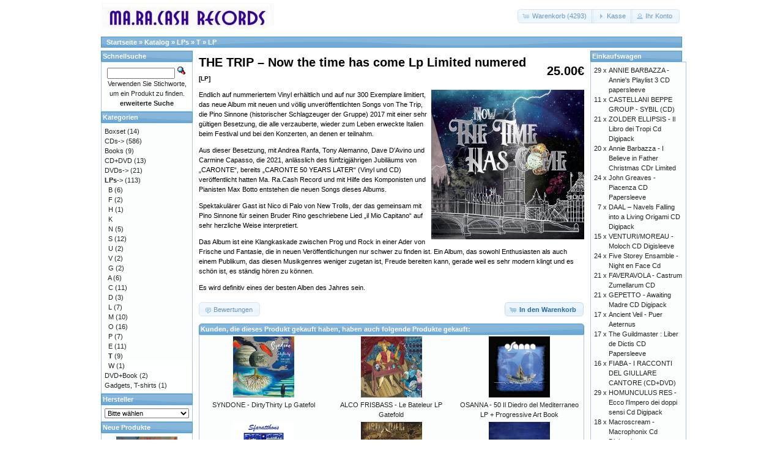

--- FILE ---
content_type: text/html; charset=UTF-8
request_url: https://store.maracash.com/product_info.php?products_id=805&osCsid=rth5pl3io5n26pil5h9tl40auk
body_size: 22107
content:
<!DOCTYPE html>
<html dir="ltr" lang="de">
<head>
<meta http-equiv="Content-Type" content="text/html; charset=utf-8" />
<title>THE TRIP – Now the time has come Lp Limited numered, MaRaCash Store</title>
<base href="https://store.maracash.com/" />
<link rel="stylesheet" type="text/css" href="ext/jquery/ui/redmond/jquery-ui-1.10.4.min.css" />
<script type="text/javascript" src="ext/jquery/jquery-1.11.1.min.js"></script>
<script type="text/javascript" src="ext/jquery/ui/jquery-ui-1.10.4.min.js"></script>


<script type="text/javascript" src="ext/photoset-grid/jquery.photoset-grid.min.js"></script>

<link rel="stylesheet" type="text/css" href="ext/colorbox/colorbox.css" />
<script type="text/javascript" src="ext/colorbox/jquery.colorbox-min.js"></script>

<link rel="stylesheet" type="text/css" href="ext/960gs/960_24_col.css" />
<link rel="stylesheet" type="text/css" href="stylesheet.css" />
<link rel="canonical" href="https://store.maracash.com/product_info.php?products_id=805" />
<!-- reCAPTCHA - start -->
<script type="text/javascript">
var RecaptchaOptions = { theme : 'white', lang : 'en' };
</script>
<!-- reCAPTCHA - end -->
</head>
<body>

<div id="bodyWrapper" class="container_24">


<div id="header" class="grid_24">
  <div id="storeLogo"><a href="https://store.maracash.com/index.php?osCsid=rth5pl3io5n26pil5h9tl40auk"><img src="images/store_logo.png" alt="MaRaCash Store" title="MaRaCash Store" width="283" height="50" /></a></div>

  <div id="headerShortcuts">
<span class="tdbLink"><a id="tdb1" href="https://store.maracash.com/shopping_cart.php?osCsid=rth5pl3io5n26pil5h9tl40auk">Warenkorb (4293)</a></span><script type="text/javascript">$("#tdb1").button({icons:{primary:"ui-icon-cart"}}).addClass("ui-priority-secondary").parent().removeClass("tdbLink");</script><span class="tdbLink"><a id="tdb2" href="https://store.maracash.com/checkout_shipping.php?osCsid=rth5pl3io5n26pil5h9tl40auk">Kasse</a></span><script type="text/javascript">$("#tdb2").button({icons:{primary:"ui-icon-triangle-1-e"}}).addClass("ui-priority-secondary").parent().removeClass("tdbLink");</script><span class="tdbLink"><a id="tdb3" href="https://store.maracash.com/account.php?osCsid=rth5pl3io5n26pil5h9tl40auk">Ihr Konto</a></span><script type="text/javascript">$("#tdb3").button({icons:{primary:"ui-icon-person"}}).addClass("ui-priority-secondary").parent().removeClass("tdbLink");</script>  </div>

<script type="text/javascript">
  $("#headerShortcuts").buttonset();
</script>
</div>

<div class="grid_24 ui-widget infoBoxContainer">
  <div class="ui-widget-header infoBoxHeading">&nbsp;&nbsp;<a href="https://store.maracash.com" class="headerNavigation">Startseite</a> &raquo; <a href="https://store.maracash.com/index.php?osCsid=rth5pl3io5n26pil5h9tl40auk" class="headerNavigation">Katalog</a> &raquo; <a href="https://store.maracash.com/index.php?cPath=39&amp;osCsid=rth5pl3io5n26pil5h9tl40auk" class="headerNavigation">LPs</a> &raquo; <a href="https://store.maracash.com/index.php?cPath=39_84&amp;osCsid=rth5pl3io5n26pil5h9tl40auk" class="headerNavigation">T</a> &raquo; <a href="https://store.maracash.com/product_info.php?cPath=39_84&amp;products_id=805&amp;osCsid=rth5pl3io5n26pil5h9tl40auk" class="headerNavigation">LP</a></div>
</div>


<div id="bodyContent" class="grid_16 push_4">

<form name="cart_quantity" action="https://store.maracash.com/product_info.php?products_id=805&amp;action=add_product&amp;osCsid=rth5pl3io5n26pil5h9tl40auk" method="post">
<div>
  <h1 style="float: right;">25.00€</h1>
  <h1>THE TRIP – Now the time has come Lp Limited numered<br /><span class="smallText">[LP]</span></h1>
</div>

<div class="contentContainer">
  <div class="contentText">


    <div id="piGal">
      <img src="images/the trip cover web.jpg" alt="THE TRIP – Now the time has come Lp Limited numered" title="THE TRIP – Now the time has come Lp Limited numered" width="500" height="501" />    </div>


<script type="text/javascript">
$(function() {
  $('#piGal').css({
    'visibility': 'hidden'
  });

  $('#piGal').photosetGrid({
    layout: '1',
    width: '250px',
    highresLinks: true,
    rel: 'pigallery',
    onComplete: function() {
      $('#piGal').css({ 'visibility': 'visible'});

      $('#piGal a').colorbox({
        maxHeight: '90%',
        maxWidth: '90%',
        rel: 'pigallery'
      });

      $('#piGal img').each(function() {
        var imgid = $(this).attr('id').substring(9);

        if ( $('#piGalDiv_' + imgid).length ) {
          $(this).parent().colorbox({ inline: true, href: "#piGalDiv_" + imgid });
        }
      });
    }
  });
});
</script>

Endlich auf nummeriertem Vinyl erhältlich und auf nur 300 Exemplare limitiert, das neue Album mit neuen und völlig unveröffentlichten Songs von The Trip, die Pino Sinnone (historischer Schlagzeuger der Gruppe) 2017 mit einer sehr gültigen Besetzung, die alle verzauberte, wieder zum Leben erweckte Italien beim Festival und bei den Konzerten, an denen er teilnahm.<p>
Aus dieser Besetzung, mit Andrea Ranfa, Tony Alemanno, Dave D'Avino und Carmine Capasso, die 2021, anlässlich des fünfzigjährigen Jubiläums von „CARONTE“, bereits „CARONTE 50 YEARS LATER“ (Vinyl und CD) veröffentlicht hatten Ma. Ra.Cash Record und mit Hilfe des Komponisten und Pianisten Max Botto entstehen die neuen Songs dieses Albums.
<p>
Spektakulärer Gast ist Nico di Palo von New Trolls, der das gemeinsam mit Pino Sinnone für seinen Bruder Rino geschriebene Lied „il Mio Capitano“ auf sehr herzliche Weise interpretiert.
<p>
Das Album ist eine Klangkaskade zwischen Prog und Rock in einer Ader von Frische und Fantasie, die in neuen Veröffentlichungen nur schwer zu finden ist. Ein Album, das sowohl Enthusiasten als auch einem Publikum, das diesen Musikgenres weniger zugetan ist, Freude bereiten kann, gerade weil es sehr modern klingt und es schön ist, es ständig hören zu können.
<P>
Es wird definitiv eines der besten Alben des Jahres sein.

    <div style="clear: both;"></div>


  </div>


  <div class="buttonSet">
    <span class="buttonAction"><input type="hidden" name="products_id" value="805" /><span class="tdbLink"><button id="tdb4" type="submit">In den Warenkorb</button></span><script type="text/javascript">$("#tdb4").button({icons:{primary:"ui-icon-cart"}}).addClass("ui-priority-primary").parent().removeClass("tdbLink");</script></span>

    <span class="tdbLink"><a id="tdb5" href="https://store.maracash.com/product_reviews.php?products_id=805&amp;osCsid=rth5pl3io5n26pil5h9tl40auk">Bewertungen</a></span><script type="text/javascript">$("#tdb5").button({icons:{primary:"ui-icon-comment"}}).addClass("ui-priority-secondary").parent().removeClass("tdbLink");</script>  </div>


  <br />

  <div class="ui-widget infoBoxContainer">
    <div class="ui-widget-header ui-corner-top infoBoxHeading">
      <span>Kunden, die dieses Produkt gekauft haben, haben auch folgende Produkte gekauft:</span>
    </div>

    <table border="0" width="100%" cellspacing="0" cellpadding="2" class="ui-widget-content ui-corner-bottom"><tr><td width="33%" valign="top" align="center"><a href="https://store.maracash.com/product_info.php?products_id=821&amp;osCsid=rth5pl3io5n26pil5h9tl40auk"><img src="images/dirtythirty1400.jpg" alt="SYNDONE - DirtyThirty Lp Gatefol" title="SYNDONE - DirtyThirty Lp Gatefol" width="100" height="100" /></a><br /><a href="https://store.maracash.com/product_info.php?products_id=821&amp;osCsid=rth5pl3io5n26pil5h9tl40auk">SYNDONE - DirtyThirty Lp Gatefol</a></td><td width="33%" valign="top" align="center"><a href="https://store.maracash.com/product_info.php?products_id=452&amp;osCsid=rth5pl3io5n26pil5h9tl40auk"><img src="images/Copertina AlcoFrisbass.jpg" alt="ALCO FRISBASS - Le Bateleur LP Gatefold" title="ALCO FRISBASS - Le Bateleur LP Gatefold" width="100" height="100" /></a><br /><a href="https://store.maracash.com/product_info.php?products_id=452&amp;osCsid=rth5pl3io5n26pil5h9tl40auk">ALCO FRISBASS - Le Bateleur LP Gatefold</a></td><td width="33%" valign="top" align="center"><a href="https://store.maracash.com/product_info.php?products_id=687&amp;osCsid=rth5pl3io5n26pil5h9tl40auk"><img src="images/COPERTINA OSANNA 50.jpg" alt="OSANNA - 50 Il Diedro del Mediterraneo LP + Progressive Art Book" title="OSANNA - 50 Il Diedro del Mediterraneo LP + Progressive Art Book" width="100" height="100" /></a><br /><a href="https://store.maracash.com/product_info.php?products_id=687&amp;osCsid=rth5pl3io5n26pil5h9tl40auk">OSANNA - 50 Il Diedro del Mediterraneo LP + Progressive Art Book</a></td></tr><tr><td width="33%" valign="top" align="center"><a href="https://store.maracash.com/product_info.php?products_id=782&amp;osCsid=rth5pl3io5n26pil5h9tl40auk"><img src="images/oea.jpg" alt="SFARATTHONS - Odi et Amo CD" title="SFARATTHONS - Odi et Amo CD" width="100" height="100" /></a><br /><a href="https://store.maracash.com/product_info.php?products_id=782&amp;osCsid=rth5pl3io5n26pil5h9tl40auk">SFARATTHONS - Odi et Amo CD</a></td><td width="33%" valign="top" align="center"><a href="https://store.maracash.com/product_info.php?products_id=795&amp;osCsid=rth5pl3io5n26pil5h9tl40auk"><img src="images/ACQUA FRAGILE 1200.jpg" alt="ACQUA FRAGILE - Moving Fragments Lp gatefold" title="ACQUA FRAGILE - Moving Fragments Lp gatefold" width="100" height="100" /></a><br /><a href="https://store.maracash.com/product_info.php?products_id=795&amp;osCsid=rth5pl3io5n26pil5h9tl40auk">ACQUA FRAGILE - Moving Fragments Lp gatefold</a></td><td width="33%" valign="top" align="center"><a href="https://store.maracash.com/product_info.php?products_id=307&amp;osCsid=rth5pl3io5n26pil5h9tl40auk"><img src="images/Sezione Frenante.jpg" alt="SEZIONE FRENANTE – Metafora di Un Viaggio (CD digipack)" title="SEZIONE FRENANTE – Metafora di Un Viaggio (CD digipack)" width="100" height="100" /></a><br /><a href="https://store.maracash.com/product_info.php?products_id=307&amp;osCsid=rth5pl3io5n26pil5h9tl40auk">SEZIONE FRENANTE – Metafora di Un Viaggio (CD digipack)</a></td></tr></table>  </div>


</div>

</form>


</div> <!-- bodyContent //-->


<div id="columnLeft" class="grid_4 pull_16">
  <div class="ui-widget infoBoxContainer">  <div class="ui-widget-header infoBoxHeading">Schnellsuche</div>  <div class="ui-widget-content infoBoxContents" style="text-align: center;">    <form name="quick_find" action="https://store.maracash.com/advanced_search_result.php" method="get">    <input type="text" name="keywords" size="10" maxlength="30" style="width: 75%" />&nbsp;<input type="hidden" name="search_in_description" value="1" /><input type="hidden" name="osCsid" value="rth5pl3io5n26pil5h9tl40auk" /><input type="image" src="includes/languages/german/images/buttons/button_quick_find.gif" alt="Schnellsuche" title=" Schnellsuche " /><br />Verwenden Sie Stichworte, um ein Produkt zu finden.<br /><a href="https://store.maracash.com/advanced_search.php?osCsid=rth5pl3io5n26pil5h9tl40auk"><strong>erweiterte Suche</strong></a>    </form>  </div></div>
<div class="ui-widget infoBoxContainer">  <div class="ui-widget-header infoBoxHeading">Kategorien</div>  <div class="ui-widget-content infoBoxContents"><a href="https://store.maracash.com/index.php?cPath=72&amp;osCsid=rth5pl3io5n26pil5h9tl40auk">Boxset</a>&nbsp;(14)<br /><a href="https://store.maracash.com/index.php?cPath=33&amp;osCsid=rth5pl3io5n26pil5h9tl40auk">CDs-&gt;</a>&nbsp;(586)<br /><a href="https://store.maracash.com/index.php?cPath=34&amp;osCsid=rth5pl3io5n26pil5h9tl40auk">Books</a>&nbsp;(9)<br /><a href="https://store.maracash.com/index.php?cPath=82&amp;osCsid=rth5pl3io5n26pil5h9tl40auk">CD+DVD</a>&nbsp;(13)<br /><a href="https://store.maracash.com/index.php?cPath=35&amp;osCsid=rth5pl3io5n26pil5h9tl40auk">DVDs-&gt;</a>&nbsp;(21)<br /><a href="https://store.maracash.com/index.php?cPath=39&amp;osCsid=rth5pl3io5n26pil5h9tl40auk"><strong>LPs</strong>-&gt;</a>&nbsp;(113)<br />&nbsp;&nbsp;<a href="https://store.maracash.com/index.php?cPath=39_88&amp;osCsid=rth5pl3io5n26pil5h9tl40auk">B</a>&nbsp;(6)<br />&nbsp;&nbsp;<a href="https://store.maracash.com/index.php?cPath=39_94&amp;osCsid=rth5pl3io5n26pil5h9tl40auk">F</a>&nbsp;(2)<br />&nbsp;&nbsp;<a href="https://store.maracash.com/index.php?cPath=39_97&amp;osCsid=rth5pl3io5n26pil5h9tl40auk">H</a>&nbsp;(1)<br />&nbsp;&nbsp;<a href="https://store.maracash.com/index.php?cPath=39_95&amp;osCsid=rth5pl3io5n26pil5h9tl40auk">K</a><br />&nbsp;&nbsp;<a href="https://store.maracash.com/index.php?cPath=39_89&amp;osCsid=rth5pl3io5n26pil5h9tl40auk">N</a>&nbsp;(5)<br />&nbsp;&nbsp;<a href="https://store.maracash.com/index.php?cPath=39_90&amp;osCsid=rth5pl3io5n26pil5h9tl40auk">S</a>&nbsp;(12)<br />&nbsp;&nbsp;<a href="https://store.maracash.com/index.php?cPath=39_96&amp;osCsid=rth5pl3io5n26pil5h9tl40auk">U</a>&nbsp;(2)<br />&nbsp;&nbsp;<a href="https://store.maracash.com/index.php?cPath=39_92&amp;osCsid=rth5pl3io5n26pil5h9tl40auk">V</a>&nbsp;(2)<br />&nbsp;&nbsp;<a href="https://store.maracash.com/index.php?cPath=39_91&amp;osCsid=rth5pl3io5n26pil5h9tl40auk">G</a>&nbsp;(2)<br />&nbsp;&nbsp;<a href="https://store.maracash.com/index.php?cPath=39_48&amp;osCsid=rth5pl3io5n26pil5h9tl40auk">A</a>&nbsp;(6)<br />&nbsp;&nbsp;<a href="https://store.maracash.com/index.php?cPath=39_45&amp;osCsid=rth5pl3io5n26pil5h9tl40auk">C</a>&nbsp;(11)<br />&nbsp;&nbsp;<a href="https://store.maracash.com/index.php?cPath=39_49&amp;osCsid=rth5pl3io5n26pil5h9tl40auk">D</a>&nbsp;(3)<br />&nbsp;&nbsp;<a href="https://store.maracash.com/index.php?cPath=39_86&amp;osCsid=rth5pl3io5n26pil5h9tl40auk">L</a>&nbsp;(7)<br />&nbsp;&nbsp;<a href="https://store.maracash.com/index.php?cPath=39_78&amp;osCsid=rth5pl3io5n26pil5h9tl40auk">M</a>&nbsp;(10)<br />&nbsp;&nbsp;<a href="https://store.maracash.com/index.php?cPath=39_79&amp;osCsid=rth5pl3io5n26pil5h9tl40auk">O</a>&nbsp;(16)<br />&nbsp;&nbsp;<a href="https://store.maracash.com/index.php?cPath=39_50&amp;osCsid=rth5pl3io5n26pil5h9tl40auk">P</a>&nbsp;(7)<br />&nbsp;&nbsp;<a href="https://store.maracash.com/index.php?cPath=39_80&amp;osCsid=rth5pl3io5n26pil5h9tl40auk">E</a>&nbsp;(11)<br />&nbsp;&nbsp;<a href="https://store.maracash.com/index.php?cPath=39_84&amp;osCsid=rth5pl3io5n26pil5h9tl40auk"><strong>T</strong></a>&nbsp;(9)<br />&nbsp;&nbsp;<a href="https://store.maracash.com/index.php?cPath=39_87&amp;osCsid=rth5pl3io5n26pil5h9tl40auk">W</a>&nbsp;(1)<br /><a href="https://store.maracash.com/index.php?cPath=83&amp;osCsid=rth5pl3io5n26pil5h9tl40auk">DVD+Book</a>&nbsp;(2)<br /><a href="https://store.maracash.com/index.php?cPath=74&amp;osCsid=rth5pl3io5n26pil5h9tl40auk">Gadgets, T-shirts</a>&nbsp;(1)<br /></div></div>
<div class="ui-widget infoBoxContainer">  <div class="ui-widget-header infoBoxHeading">Hersteller</div>  <div class="ui-widget-content infoBoxContents"><form name="manufacturers" action="https://store.maracash.com/index.php" method="get"><select name="manufacturers_id" onchange="this.form.submit();" size="1" style="width: 100%"><option value="" selected="selected">Bitte wählen</option><option value="37">ALT ROCK</option><option value="52">AMS/BTF</option><option value="42">Andromeda Relix</option><option value="43">ANGLA RECORDS</option><option value="40">Applausi Editor..</option><option value="20">ART SINERG</option><option value="36">DARK COMPANION</option><option value="10">ELECTROMANTIC</option><option value="21">EMA REC</option><option value="27">EROSHA</option><option value="29">ETHNOSOUND</option><option value="15">IKTIUS</option><option value="16">KALIPHONIA</option><option value="12">LIMITED</option><option value="38">LIZARD RECORDS</option><option value="50">LUMINOL RECORDS</option><option value="41">MANTICORE</option><option value="17">MAP</option><option value="11">MARACASH</option><option value="19">MEGAPLOMB</option><option value="49">MINOTAURO RECOR..</option><option value="26">MRCD</option><option value="25">MUSIC CENT.</option><option value="13">NBB RECORD</option><option value="48">New Morning Mus..</option><option value="33">NOSOUND</option><option value="30">PANASTUDIO</option><option value="23">PCFILM</option><option value="45">PICK UP</option><option value="14">PRIV.PRES.</option><option value="32">RIBES</option><option value="18">SCENESTER</option><option value="46">Seacrest Oy</option><option value="39">SELF</option><option value="51">SonnyBoy</option><option value="28">TAMBURO A VAPOR..</option><option value="44">Universal Music</option><option value="22">VIDEOREC</option><option value="24">WWMS</option><option value="47">ZdB</option></select><input type="hidden" name="osCsid" value="rth5pl3io5n26pil5h9tl40auk" /></form></div></div>
<div class="ui-widget infoBoxContainer">  <div class="ui-widget-header infoBoxHeading"><a href="https://store.maracash.com/products_new.php?osCsid=rth5pl3io5n26pil5h9tl40auk">Neue Produkte</a></div>  <div class="ui-widget-content infoBoxContents" style="text-align: center;"><a href="https://store.maracash.com/product_info.php?products_id=941&amp;osCsid=rth5pl3io5n26pil5h9tl40auk"><img src="images/KP - A Bolt from the Blue cover.jpg" alt="Kerygmatic Project - A Bolt from the Blue" title="Kerygmatic Project - A Bolt from the Blue" width="100" height="100" /></a><br /><a href="https://store.maracash.com/product_info.php?products_id=941&amp;osCsid=rth5pl3io5n26pil5h9tl40auk">Kerygmatic Project - A Bolt from the Blue</a><br />16.00€</div></div></div>


<div id="columnRight" class="grid_4">
  <div class="ui-widget infoBoxContainer">  <div class="ui-widget-header infoBoxHeading"><a href="https://store.maracash.com/shopping_cart.php?osCsid=rth5pl3io5n26pil5h9tl40auk">Einkaufswagen</a></div>  <table border="0" width="100%" cellspacing="0" cellpadding="0" class="ui-widget-content infoBoxContents"><tr><td align="right" valign="top">29&nbsp;x&nbsp;</td><td valign="top"><a href="https://store.maracash.com/product_info.php?products_id=838&amp;osCsid=rth5pl3io5n26pil5h9tl40auk">ANNIE BARBAZZA - Annie's Playlist 3 CD papersleeve</a></td></tr><tr><td align="right" valign="top">11&nbsp;x&nbsp;</td><td valign="top"><a href="https://store.maracash.com/product_info.php?products_id=70&amp;osCsid=rth5pl3io5n26pil5h9tl40auk">CASTELLANI BEPPE GROUP - SYBIL (CD)</a></td></tr><tr><td align="right" valign="top">21&nbsp;x&nbsp;</td><td valign="top"><a href="https://store.maracash.com/product_info.php?products_id=850&amp;osCsid=rth5pl3io5n26pil5h9tl40auk">ZOLDER ELLIPSIS - Il Libro dei Tropi  Cd Digipack</a></td></tr><tr><td align="right" valign="top">20&nbsp;x&nbsp;</td><td valign="top"><a href="https://store.maracash.com/product_info.php?products_id=730&amp;osCsid=rth5pl3io5n26pil5h9tl40auk">Annie Barbazza - I Believe in Father Christmas CDr Limited</a></td></tr><tr><td align="right" valign="top">24&nbsp;x&nbsp;</td><td valign="top"><a href="https://store.maracash.com/product_info.php?products_id=349&amp;osCsid=rth5pl3io5n26pil5h9tl40auk">John Greaves - Piacenza CD Papersleeve</a></td></tr><tr><td align="right" valign="top">7&nbsp;x&nbsp;</td><td valign="top"><a href="https://store.maracash.com/product_info.php?products_id=474&amp;osCsid=rth5pl3io5n26pil5h9tl40auk">DAAL  –  Navels Falling into a Living Origami CD Digipack</a></td></tr><tr><td align="right" valign="top">15&nbsp;x&nbsp;</td><td valign="top"><a href="https://store.maracash.com/product_info.php?products_id=372&amp;osCsid=rth5pl3io5n26pil5h9tl40auk">VENTURI/MOREAU - Moloch  CD Digisleeve</a></td></tr><tr><td align="right" valign="top">24&nbsp;x&nbsp;</td><td valign="top"><a href="https://store.maracash.com/product_info.php?products_id=405&amp;osCsid=rth5pl3io5n26pil5h9tl40auk">Five Storey Ensamble - Night en Face  Cd</a></td></tr><tr><td align="right" valign="top">21&nbsp;x&nbsp;</td><td valign="top"><a href="https://store.maracash.com/product_info.php?products_id=809&amp;osCsid=rth5pl3io5n26pil5h9tl40auk">FAVERAVOLA - Castrum Zumellarum CD</a></td></tr><tr><td align="right" valign="top">21&nbsp;x&nbsp;</td><td valign="top"><a href="https://store.maracash.com/product_info.php?products_id=818&amp;osCsid=rth5pl3io5n26pil5h9tl40auk">GEPETTO - Awaiting Madre CD Digipack</a></td></tr><tr><td align="right" valign="top">17&nbsp;x&nbsp;</td><td valign="top"><a href="https://store.maracash.com/product_info.php?products_id=798&amp;osCsid=rth5pl3io5n26pil5h9tl40auk">Ancient Veil - Puer Aeternus</a></td></tr><tr><td align="right" valign="top">17&nbsp;x&nbsp;</td><td valign="top"><a href="https://store.maracash.com/product_info.php?products_id=688&amp;osCsid=rth5pl3io5n26pil5h9tl40auk">The Guildmaster : Liber de Dictis CD Papersleeve</a></td></tr><tr><td align="right" valign="top">16&nbsp;x&nbsp;</td><td valign="top"><a href="https://store.maracash.com/product_info.php?products_id=107&amp;osCsid=rth5pl3io5n26pil5h9tl40auk">FIABA - I RACCONTI DEL GIULLARE CANTORE (CD+DVD)</a></td></tr><tr><td align="right" valign="top">29&nbsp;x&nbsp;</td><td valign="top"><a href="https://store.maracash.com/product_info.php?products_id=768&amp;osCsid=rth5pl3io5n26pil5h9tl40auk">HOMUNCULUS RES - Ecco l'Impero dei doppi sensi Cd Digipack</a></td></tr><tr><td align="right" valign="top">18&nbsp;x&nbsp;</td><td valign="top"><a href="https://store.maracash.com/product_info.php?products_id=817&amp;osCsid=rth5pl3io5n26pil5h9tl40auk">Macroscream - Macrophonix Cd Digipack</a></td></tr><tr><td align="right" valign="top">29&nbsp;x&nbsp;</td><td valign="top"><a href="https://store.maracash.com/product_info.php?products_id=476&amp;osCsid=rth5pl3io5n26pil5h9tl40auk">John Greaves - Life Size Golden papersleeve CD</a></td></tr><tr><td align="right" valign="top">19&nbsp;x&nbsp;</td><td valign="top"><a href="https://store.maracash.com/product_info.php?products_id=256&amp;osCsid=rth5pl3io5n26pil5h9tl40auk">FAVERAVOLA - La Contea dei Cento Castagni</a></td></tr><tr><td align="right" valign="top">11&nbsp;x&nbsp;</td><td valign="top"><a href="https://store.maracash.com/product_info.php?products_id=413&amp;osCsid=rth5pl3io5n26pil5h9tl40auk">KERYGMATIC PROJECT - CHRONICLES FROM IMAGINARY PLACES</a></td></tr><tr><td align="right" valign="top">23&nbsp;x&nbsp;</td><td valign="top"><a href="https://store.maracash.com/product_info.php?products_id=797&amp;osCsid=rth5pl3io5n26pil5h9tl40auk">DIVAE PROJECT-STRATOSFERICO & OTHER STORIES Cd Digipack</a></td></tr><tr><td align="right" valign="top">15&nbsp;x&nbsp;</td><td valign="top"><a href="https://store.maracash.com/product_info.php?products_id=514&amp;osCsid=rth5pl3io5n26pil5h9tl40auk">Daal - Archives 2 Cd</a></td></tr><tr><td align="right" valign="top">31&nbsp;x&nbsp;</td><td valign="top"><a href="https://store.maracash.com/product_info.php?products_id=379&amp;osCsid=rth5pl3io5n26pil5h9tl40auk">LA BOCCA DELLA VERITA' - Avenoth (CD Digipack)</a></td></tr><tr><td align="right" valign="top">16&nbsp;x&nbsp;</td><td valign="top"><a href="https://store.maracash.com/product_info.php?products_id=647&amp;osCsid=rth5pl3io5n26pil5h9tl40auk">Tempus Fugit - Tarkus Revisited Cd Papersleeve</a></td></tr><tr><td align="right" valign="top">23&nbsp;x&nbsp;</td><td valign="top"><a href="https://store.maracash.com/product_info.php?products_id=416&amp;osCsid=rth5pl3io5n26pil5h9tl40auk">ALDO TAGLIAPIETRA - "INVISIBILI REALTÀ" Cd</a></td></tr><tr><td align="right" valign="top">15&nbsp;x&nbsp;</td><td valign="top"><a href="https://store.maracash.com/product_info.php?products_id=776&amp;osCsid=rth5pl3io5n26pil5h9tl40auk">ACTION  FIGURES - Mystery Babylon CD Digipack</a></td></tr><tr><td align="right" valign="top">18&nbsp;x&nbsp;</td><td valign="top"><a href="https://store.maracash.com/product_info.php?products_id=109&amp;osCsid=rth5pl3io5n26pil5h9tl40auk">FREELANCE - MAZURKAZEN (CD)</a></td></tr><tr><td align="right" valign="top">10&nbsp;x&nbsp;</td><td valign="top"><a href="https://store.maracash.com/product_info.php?products_id=391&amp;osCsid=rth5pl3io5n26pil5h9tl40auk">Giannotti-Lazzara - La Vostra Ansia di Orizzonte CD Digipack</a></td></tr><tr><td align="right" valign="top">22&nbsp;x&nbsp;</td><td valign="top"><a href="https://store.maracash.com/product_info.php?products_id=347&amp;osCsid=rth5pl3io5n26pil5h9tl40auk">Keith Tippett - Mujician Solo IV CD Papersleeve</a></td></tr><tr><td align="right" valign="top">16&nbsp;x&nbsp;</td><td valign="top"><a href="https://store.maracash.com/product_info.php?products_id=849&amp;osCsid=rth5pl3io5n26pil5h9tl40auk">L'UOVO DI COLOMBO - Schiavi del Tempo (New edition) CD digisleev</a></td></tr><tr><td align="right" valign="top">19&nbsp;x&nbsp;</td><td valign="top"><a href="https://store.maracash.com/product_info.php?products_id=356&amp;osCsid=rth5pl3io5n26pil5h9tl40auk">FLYTE REACTION - Magnetophon Distances Cd Papersleeve</a></td></tr><tr><td align="right" valign="top">25&nbsp;x&nbsp;</td><td valign="top"><a href="https://store.maracash.com/product_info.php?products_id=588&amp;osCsid=rth5pl3io5n26pil5h9tl40auk">BARO PROG-JETS -Utopie CD</a></td></tr><tr><td align="right" valign="top">12&nbsp;x&nbsp;</td><td valign="top"><a href="https://store.maracash.com/product_info.php?products_id=325&amp;osCsid=rth5pl3io5n26pil5h9tl40auk">Vieux Carré - ‘Eteronimie’ CD</a></td></tr><tr><td align="right" valign="top">23&nbsp;x&nbsp;</td><td valign="top"><a href="https://store.maracash.com/product_info.php?products_id=499&amp;osCsid=rth5pl3io5n26pil5h9tl40auk">Ron Geesin - ExpoZoom CD Golden Digisleeve limited</a></td></tr><tr><td align="right" valign="top">19&nbsp;x&nbsp;</td><td valign="top"><a href="https://store.maracash.com/product_info.php?products_id=105&amp;osCsid=rth5pl3io5n26pil5h9tl40auk">FIABA - Il Bambino coi Sonagli (CD)</a></td></tr><tr><td align="right" valign="top">20&nbsp;x&nbsp;</td><td valign="top"><a href="https://store.maracash.com/product_info.php?products_id=348&amp;osCsid=rth5pl3io5n26pil5h9tl40auk">Paolo Tofani - Real Essence CD Papersleeve</a></td></tr><tr><td align="right" valign="top">21&nbsp;x&nbsp;</td><td valign="top"><a href="https://store.maracash.com/product_info.php?products_id=778&amp;osCsid=rth5pl3io5n26pil5h9tl40auk">DAMN FREAKS - III Cd</a></td></tr><tr><td align="right" valign="top">14&nbsp;x&nbsp;</td><td valign="top"><a href="https://store.maracash.com/product_info.php?products_id=686&amp;osCsid=rth5pl3io5n26pil5h9tl40auk">DAAL - “Daedalus” Digipack</a></td></tr><tr><td align="right" valign="top">9&nbsp;x&nbsp;</td><td valign="top"><a href="https://store.maracash.com/product_info.php?products_id=537&amp;osCsid=rth5pl3io5n26pil5h9tl40auk">Luigi De Santi - "Déjà vu (from the garret...) Cd</a></td></tr><tr><td align="right" valign="top">7&nbsp;x&nbsp;</td><td valign="top"><a href="https://store.maracash.com/product_info.php?products_id=437&amp;osCsid=rth5pl3io5n26pil5h9tl40auk">MALIBRAN – Live Anthology Cd</a></td></tr><tr><td align="right" valign="top">20&nbsp;x&nbsp;</td><td valign="top"><a href="https://store.maracash.com/product_info.php?products_id=494&amp;osCsid=rth5pl3io5n26pil5h9tl40auk">Francesco DI GIACOMO - La Parte Mancante CD Papersleeve</a></td></tr><tr><td align="right" valign="top">22&nbsp;x&nbsp;</td><td valign="top"><a href="https://store.maracash.com/product_info.php?products_id=385&amp;osCsid=rth5pl3io5n26pil5h9tl40auk">Michael Tanner & Alison Cotton – Same  CD limited hand numbered</a></td></tr><tr><td align="right" valign="top">11&nbsp;x&nbsp;</td><td valign="top"><a href="https://store.maracash.com/product_info.php?products_id=668&amp;osCsid=rth5pl3io5n26pil5h9tl40auk">”Bernard and Pörsti”(Samurai of Prog) - ROBINSON CRUSOE Cd paper</a></td></tr><tr><td align="right" valign="top">17&nbsp;x&nbsp;</td><td valign="top"><a href="https://store.maracash.com/product_info.php?products_id=714&amp;osCsid=rth5pl3io5n26pil5h9tl40auk">RAFAEL PACHA & KIMMO PÖRSTI (SAMURAI OF PROG) VIEWS FROM THE INN</a></td></tr><tr><td align="right" valign="top">16&nbsp;x&nbsp;</td><td valign="top"><a href="https://store.maracash.com/product_info.php?products_id=329&amp;osCsid=rth5pl3io5n26pil5h9tl40auk">THE BADGE - Le Relazioni Pericolose CD</a></td></tr><tr><td align="right" valign="top">14&nbsp;x&nbsp;</td><td valign="top"><a href="https://store.maracash.com/product_info.php?products_id=248&amp;osCsid=rth5pl3io5n26pil5h9tl40auk">ALESSANDRO FARINELLA - ROAD TO DAMASCUS (CD)</a></td></tr><tr><td align="right" valign="top">11&nbsp;x&nbsp;</td><td valign="top"><a href="https://store.maracash.com/product_info.php?products_id=283&amp;osCsid=rth5pl3io5n26pil5h9tl40auk">TAGLIAPIETRA ALDO - L'ANGELO RINCHIUSO (CD)</a></td></tr><tr><td align="right" valign="top">24&nbsp;x&nbsp;</td><td valign="top"><a href="https://store.maracash.com/product_info.php?products_id=816&amp;osCsid=rth5pl3io5n26pil5h9tl40auk">Tippett/Gabbiani/Musci - Music For Labyrinths Cd Papersleeve</a></td></tr><tr><td align="right" valign="top">8&nbsp;x&nbsp;</td><td valign="top"><a href="https://store.maracash.com/product_info.php?products_id=831&amp;osCsid=rth5pl3io5n26pil5h9tl40auk">MERGING CLUSTER  "Peak ephemeral light" CD</a></td></tr><tr><td align="right" valign="top">17&nbsp;x&nbsp;</td><td valign="top"><a href="https://store.maracash.com/product_info.php?products_id=118&amp;osCsid=rth5pl3io5n26pil5h9tl40auk">GRAND TANGO ENSEMBLE - RETRATO CLASSICO DE ASTOR PIAZZOLLA (CD)</a></td></tr><tr><td align="right" valign="top">12&nbsp;x&nbsp;</td><td valign="top"><a href="https://store.maracash.com/product_info.php?products_id=579&amp;osCsid=rth5pl3io5n26pil5h9tl40auk">Le Grand Sbam - FURVENT CD</a></td></tr><tr><td align="right" valign="top">16&nbsp;x&nbsp;</td><td valign="top"><a href="https://store.maracash.com/product_info.php?products_id=794&amp;osCsid=rth5pl3io5n26pil5h9tl40auk">ACQUA FRAGILE - Moving Fragments  CD Digipack</a></td></tr><tr><td align="right" valign="top">16&nbsp;x&nbsp;</td><td valign="top"><a href="https://store.maracash.com/product_info.php?products_id=110&amp;osCsid=rth5pl3io5n26pil5h9tl40auk">FREEWAY JAM - PENSIERI IMPERFETTI (CD)</a></td></tr><tr><td align="right" valign="top">13&nbsp;x&nbsp;</td><td valign="top"><a href="https://store.maracash.com/product_info.php?products_id=415&amp;osCsid=rth5pl3io5n26pil5h9tl40auk">VENEGONI & Co - Canvas 2CD</a></td></tr><tr><td align="right" valign="top">10&nbsp;x&nbsp;</td><td valign="top"><a href="https://store.maracash.com/product_info.php?products_id=739&amp;osCsid=rth5pl3io5n26pil5h9tl40auk">MINDANCE - Colors CD</a></td></tr><tr><td align="right" valign="top">21&nbsp;x&nbsp;</td><td valign="top"><a href="https://store.maracash.com/product_info.php?products_id=844&amp;osCsid=rth5pl3io5n26pil5h9tl40auk">Lunophone - Surroundings Cd Papersleeve</a></td></tr><tr><td align="right" valign="top">18&nbsp;x&nbsp;</td><td valign="top"><a href="https://store.maracash.com/product_info.php?products_id=648&amp;osCsid=rth5pl3io5n26pil5h9tl40auk">Deception Store - Pindaric Flights CD</a></td></tr><tr><td align="right" valign="top">11&nbsp;x&nbsp;</td><td valign="top"><a href="https://store.maracash.com/product_info.php?products_id=338&amp;osCsid=rth5pl3io5n26pil5h9tl40auk">LANZETTI/ROVERSI - Quasi English CD Digipack</a></td></tr><tr><td align="right" valign="top">13&nbsp;x&nbsp;</td><td valign="top"><a href="https://store.maracash.com/product_info.php?products_id=685&amp;osCsid=rth5pl3io5n26pil5h9tl40auk">DAAL - “Daedalus” Digipack limited edition</a></td></tr><tr><td align="right" valign="top">14&nbsp;x&nbsp;</td><td valign="top"><a href="https://store.maracash.com/product_info.php?products_id=406&amp;osCsid=rth5pl3io5n26pil5h9tl40auk">TAZEBAO - Opium Populi  CD Digipack</a></td></tr><tr><td align="right" valign="top">9&nbsp;x&nbsp;</td><td valign="top"><a href="https://store.maracash.com/product_info.php?products_id=698&amp;osCsid=rth5pl3io5n26pil5h9tl40auk">The Samurai of Prog - The Spaghetti Epic 4 CD Papersleeve</a></td></tr><tr><td align="right" valign="top">16&nbsp;x&nbsp;</td><td valign="top"><a href="https://store.maracash.com/product_info.php?products_id=246&amp;osCsid=rth5pl3io5n26pil5h9tl40auk">TAGLIAPIETRA ALDO - NELLA PIETRA E NEL VENTO (CD)</a></td></tr><tr><td align="right" valign="top">12&nbsp;x&nbsp;</td><td valign="top"><a href="https://store.maracash.com/product_info.php?products_id=773&amp;osCsid=rth5pl3io5n26pil5h9tl40auk">THE FORTY DAYS - Beyond the air CD</a></td></tr><tr><td align="right" valign="top">17&nbsp;x&nbsp;</td><td valign="top"><a href="https://store.maracash.com/product_info.php?products_id=614&amp;osCsid=rth5pl3io5n26pil5h9tl40auk">HORA PRIMA - L'uomo delle genti CD Digipack</a></td></tr><tr><td align="right" valign="top">13&nbsp;x&nbsp;</td><td valign="top"><a href="https://store.maracash.com/product_info.php?products_id=304&amp;osCsid=rth5pl3io5n26pil5h9tl40auk">FREEWAY JAM - Piccoli Mondi  (CD)</a></td></tr><tr><td align="right" valign="top">7&nbsp;x&nbsp;</td><td valign="top"><a href="https://store.maracash.com/product_info.php?products_id=231&amp;osCsid=rth5pl3io5n26pil5h9tl40auk">MAPPE NOOTICHE - Cieli Sotterranei -La stanza di Mandelbrot (CD)</a></td></tr><tr><td align="right" valign="top">9&nbsp;x&nbsp;</td><td valign="top"><a href="https://store.maracash.com/product_info.php?products_id=245&amp;osCsid=rth5pl3io5n26pil5h9tl40auk">GREG LAKE - Live in Piacenza CD Papersleeve</a></td></tr><tr><td align="right" valign="top">4&nbsp;x&nbsp;</td><td valign="top"><a href="https://store.maracash.com/product_info.php?products_id=421&amp;osCsid=rth5pl3io5n26pil5h9tl40auk">TORRE DELL'ALCHIMISTA, LA - NEO (CD)</a></td></tr><tr><td align="right" valign="top">14&nbsp;x&nbsp;</td><td valign="top"><a href="https://store.maracash.com/product_info.php?products_id=684&amp;osCsid=rth5pl3io5n26pil5h9tl40auk">DAAL - “Daedalus” “DeLuxe” limited edition</a></td></tr><tr><td align="right" valign="top">13&nbsp;x&nbsp;</td><td valign="top"><a href="https://store.maracash.com/product_info.php?products_id=336&amp;osCsid=rth5pl3io5n26pil5h9tl40auk">ROBERTO TIRANTI - Sapere Aspettare CD</a></td></tr><tr><td align="right" valign="top">12&nbsp;x&nbsp;</td><td valign="top"><a href="https://store.maracash.com/product_info.php?products_id=172&amp;osCsid=rth5pl3io5n26pil5h9tl40auk">BELLAVIA FILIPPO & B STREET BAND (feat. Ike Willis) - ZAPPA IN B</a></td></tr><tr><td align="right" valign="top">11&nbsp;x&nbsp;</td><td valign="top"><a href="https://store.maracash.com/product_info.php?products_id=680&amp;osCsid=rth5pl3io5n26pil5h9tl40auk">Riccardo Romano Land - Spectrum Lp Gatefold</a></td></tr><tr><td align="right" valign="top">10&nbsp;x&nbsp;</td><td valign="top"><a href="https://store.maracash.com/product_info.php?products_id=791&amp;osCsid=rth5pl3io5n26pil5h9tl40auk">LE ORME - Orme and Friends 3CD Boxset limited</a></td></tr><tr><td align="right" valign="top">9&nbsp;x&nbsp;</td><td valign="top"><a href="https://store.maracash.com/product_info.php?products_id=702&amp;osCsid=rth5pl3io5n26pil5h9tl40auk">Celeste – I Suoni In Una Sfera Lp</a></td></tr><tr><td align="right" valign="top">16&nbsp;x&nbsp;</td><td valign="top"><a href="https://store.maracash.com/product_info.php?products_id=201&amp;osCsid=rth5pl3io5n26pil5h9tl40auk">AKROASIS  - I Racconti del Mare (CD)</a></td></tr><tr><td align="right" valign="top">9&nbsp;x&nbsp;</td><td valign="top"><a href="https://store.maracash.com/product_info.php?products_id=808&amp;osCsid=rth5pl3io5n26pil5h9tl40auk">Rafael Pacha & Kimmo Pörsti: Sea of Mirrors Cd Papersleeve</a></td></tr><tr><td align="right" valign="top">7&nbsp;x&nbsp;</td><td valign="top"><a href="https://store.maracash.com/product_info.php?products_id=198&amp;osCsid=rth5pl3io5n26pil5h9tl40auk">DOMINO - One Side Live (Genesis tribute DVD)</a></td></tr><tr><td align="right" valign="top">13&nbsp;x&nbsp;</td><td valign="top"><a href="https://store.maracash.com/product_info.php?products_id=381&amp;osCsid=rth5pl3io5n26pil5h9tl40auk">IL RUMORE BIANCO - “Antropocene” CD Digipack</a></td></tr><tr><td align="right" valign="top">5&nbsp;x&nbsp;</td><td valign="top"><a href="https://store.maracash.com/product_info.php?products_id=673&amp;osCsid=rth5pl3io5n26pil5h9tl40auk">ODESSA “L’Alba della Civiltà” CD</a></td></tr><tr><td align="right" valign="top">16&nbsp;x&nbsp;</td><td valign="top"><a href="https://store.maracash.com/product_info.php?products_id=751&amp;osCsid=rth5pl3io5n26pil5h9tl40auk">BAROCK PROJECT - Skyline Cd Digisleeve</a></td></tr><tr><td align="right" valign="top">12&nbsp;x&nbsp;</td><td valign="top"><a href="https://store.maracash.com/product_info.php?products_id=468&amp;osCsid=rth5pl3io5n26pil5h9tl40auk">Jeanette Sollén - Ripe when yields to gentle pressure Cd handnum</a></td></tr><tr><td align="right" valign="top">25&nbsp;x&nbsp;</td><td valign="top"><a href="https://store.maracash.com/product_info.php?products_id=719&amp;osCsid=rth5pl3io5n26pil5h9tl40auk">TWENTY FOUR HOURS - Ladybirds Cd Digipack</a></td></tr><tr><td align="right" valign="top">10&nbsp;x&nbsp;</td><td valign="top"><a href="https://store.maracash.com/product_info.php?products_id=472&amp;osCsid=rth5pl3io5n26pil5h9tl40auk">MARBLE HOUSE - "Embers" CD</a></td></tr><tr><td align="right" valign="top">12&nbsp;x&nbsp;</td><td valign="top"><a href="https://store.maracash.com/product_info.php?products_id=672&amp;osCsid=rth5pl3io5n26pil5h9tl40auk">LE ORME – L’infinito - LP</a></td></tr><tr><td align="right" valign="top">5&nbsp;x&nbsp;</td><td valign="top"><a href="https://store.maracash.com/product_info.php?products_id=328&amp;osCsid=rth5pl3io5n26pil5h9tl40auk">GIACOMO MARIGHELLI - Margaret Lee CD</a></td></tr><tr><td align="right" valign="top">14&nbsp;x&nbsp;</td><td valign="top"><a href="https://store.maracash.com/product_info.php?products_id=461&amp;osCsid=rth5pl3io5n26pil5h9tl40auk">Di Palo/ Belleno Of New Trolls - Live 50.0 2Lp Gatefold</a></td></tr><tr><td align="right" valign="top">19&nbsp;x&nbsp;</td><td valign="top"><a href="https://store.maracash.com/product_info.php?products_id=828&amp;osCsid=rth5pl3io5n26pil5h9tl40auk">The Samurai Of Prog - Omnibus 1  Boxset 4 Cd</a></td></tr><tr><td align="right" valign="top">16&nbsp;x&nbsp;</td><td valign="top"><a href="https://store.maracash.com/product_info.php?products_id=578&amp;osCsid=rth5pl3io5n26pil5h9tl40auk">Max Marchini - Hymns from the Harbour Cd Papersleeve</a></td></tr><tr><td align="right" valign="top">7&nbsp;x&nbsp;</td><td valign="top"><a href="https://store.maracash.com/product_info.php?products_id=483&amp;osCsid=rth5pl3io5n26pil5h9tl40auk">RanestRane – A Space Odyssey Part. 3: Starchild Lp Gatefold</a></td></tr><tr><td align="right" valign="top">4&nbsp;x&nbsp;</td><td valign="top"><a href="https://store.maracash.com/product_info.php?products_id=497&amp;osCsid=rth5pl3io5n26pil5h9tl40auk">SEZIONE FRENANTE - Nuove Dimensioni CD Digipack</a></td></tr><tr><td align="right" valign="top">14&nbsp;x&nbsp;</td><td valign="top"><a href="https://store.maracash.com/product_info.php?products_id=737&amp;osCsid=rth5pl3io5n26pil5h9tl40auk">AIRPORTMAN - Il Raccolto CD</a></td></tr><tr><td align="right" valign="top">5&nbsp;x&nbsp;</td><td valign="top"><a href="https://store.maracash.com/product_info.php?products_id=171&amp;osCsid=rth5pl3io5n26pil5h9tl40auk">CASTELLO DI ATLANTE - Arx Atlantis (CD)</a></td></tr><tr><td align="right" valign="top">13&nbsp;x&nbsp;</td><td valign="top"><a href="https://store.maracash.com/product_info.php?products_id=428&amp;osCsid=rth5pl3io5n26pil5h9tl40auk">Inner Ear Brigade - Dromology CD Papersleeve</a></td></tr><tr><td align="right" valign="top">3&nbsp;x&nbsp;</td><td valign="top"><a href="https://store.maracash.com/product_info.php?products_id=237&amp;osCsid=rth5pl3io5n26pil5h9tl40auk">SEREN ROSSO - Henry's Life (CD)</a></td></tr><tr><td align="right" valign="top">9&nbsp;x&nbsp;</td><td valign="top"><a href="https://store.maracash.com/product_info.php?products_id=114&amp;osCsid=rth5pl3io5n26pil5h9tl40auk">GATTO MARTE - LEOLOMBRICO (CD)</a></td></tr><tr><td align="right" valign="top">10&nbsp;x&nbsp;</td><td valign="top"><a href="https://store.maracash.com/product_info.php?products_id=727&amp;osCsid=rth5pl3io5n26pil5h9tl40auk">Akroasis -Zephyros LP</a></td></tr><tr><td align="right" valign="top">12&nbsp;x&nbsp;</td><td valign="top"><a href="https://store.maracash.com/product_info.php?products_id=316&amp;osCsid=rth5pl3io5n26pil5h9tl40auk">MALAAVIA - FRAMMENTI COMPIUTI</a></td></tr><tr><td align="right" valign="top">4&nbsp;x&nbsp;</td><td valign="top"><a href="https://store.maracash.com/product_info.php?products_id=708&amp;osCsid=rth5pl3io5n26pil5h9tl40auk">Paolo Ricca – My Italian Piano Songbook Cd Digipack</a></td></tr><tr><td align="right" valign="top">14&nbsp;x&nbsp;</td><td valign="top"><a href="https://store.maracash.com/product_info.php?products_id=191&amp;osCsid=rth5pl3io5n26pil5h9tl40auk">AINUR - LAY OF LEITHIAN (2CD)</a></td></tr><tr><td align="right" valign="top">17&nbsp;x&nbsp;</td><td valign="top"><a href="https://store.maracash.com/product_info.php?products_id=847&amp;osCsid=rth5pl3io5n26pil5h9tl40auk">Boxhead Ensemble - Armenia Limited gold Cd</a></td></tr><tr><td align="right" valign="top">7&nbsp;x&nbsp;</td><td valign="top"><a href="https://store.maracash.com/product_info.php?products_id=741&amp;osCsid=rth5pl3io5n26pil5h9tl40auk">LA STREGA TRA NOI - Correlazioni LP</a></td></tr><tr><td align="right" valign="top">3&nbsp;x&nbsp;</td><td valign="top"><a href="https://store.maracash.com/product_info.php?products_id=268&amp;osCsid=rth5pl3io5n26pil5h9tl40auk">ELEKTRADRIVE - Due (CD)</a></td></tr><tr><td align="right" valign="top">7&nbsp;x&nbsp;</td><td valign="top"><a href="https://store.maracash.com/product_info.php?products_id=447&amp;osCsid=rth5pl3io5n26pil5h9tl40auk">MAX REPETTI - Pictures of Life CD Digipack</a></td></tr><tr><td align="right" valign="top">8&nbsp;x&nbsp;</td><td valign="top"><a href="https://store.maracash.com/product_info.php?products_id=227&amp;osCsid=rth5pl3io5n26pil5h9tl40auk">PASSEXPOVER - THE DIRTY TOWEL/GENOMA - LOGOS (2CD)</a></td></tr><tr><td align="right" valign="top">11&nbsp;x&nbsp;</td><td valign="top"><a href="https://store.maracash.com/product_info.php?products_id=744&amp;osCsid=rth5pl3io5n26pil5h9tl40auk">Blaine L. Reininger - Ocean Planet CD Papersleeve</a></td></tr><tr><td align="right" valign="top">18&nbsp;x&nbsp;</td><td valign="top"><a href="https://store.maracash.com/product_info.php?products_id=681&amp;osCsid=rth5pl3io5n26pil5h9tl40auk">Riccardo Romano Land - Spectrum Boxet</a></td></tr><tr><td align="right" valign="top">9&nbsp;x&nbsp;</td><td valign="top"><a href="https://store.maracash.com/product_info.php?products_id=746&amp;osCsid=rth5pl3io5n26pil5h9tl40auk">Jaime Rosas - Ikaro Cd Digipack</a></td></tr><tr><td align="right" valign="top">11&nbsp;x&nbsp;</td><td valign="top"><a href="https://store.maracash.com/product_info.php?products_id=470&amp;osCsid=rth5pl3io5n26pil5h9tl40auk">Paul Roland - Grimmer Than Grimm  LP Gatefold</a></td></tr><tr><td align="right" valign="top">3&nbsp;x&nbsp;</td><td valign="top"><a href="https://store.maracash.com/product_info.php?products_id=706&amp;osCsid=rth5pl3io5n26pil5h9tl40auk">BERNARDO LANZETTI - Horizontal rain LP Gatefold</a></td></tr><tr><td align="right" valign="top">16&nbsp;x&nbsp;</td><td valign="top"><a href="https://store.maracash.com/product_info.php?products_id=671&amp;osCsid=rth5pl3io5n26pil5h9tl40auk">LE ORME – Il Fiume - LP</a></td></tr><tr><td align="right" valign="top">3&nbsp;x&nbsp;</td><td valign="top"><a href="https://store.maracash.com/product_info.php?products_id=766&amp;osCsid=rth5pl3io5n26pil5h9tl40auk">SCARLED – 金継ぎ (Kintsugi) Cd Digipack</a></td></tr><tr><td align="right" valign="top">15&nbsp;x&nbsp;</td><td valign="top"><a href="https://store.maracash.com/product_info.php?products_id=811&amp;osCsid=rth5pl3io5n26pil5h9tl40auk">AAVV - The Man We Love Cd Digipack</a></td></tr><tr><td align="right" valign="top">15&nbsp;x&nbsp;</td><td valign="top"><a href="https://store.maracash.com/product_info.php?products_id=441&amp;osCsid=rth5pl3io5n26pil5h9tl40auk">Giuseppe Scaravilli - JETHRO TULL 1968/1978 The Golden Years  Li</a></td></tr><tr><td align="right" valign="top">8&nbsp;x&nbsp;</td><td valign="top"><a href="https://store.maracash.com/product_info.php?products_id=822&amp;osCsid=rth5pl3io5n26pil5h9tl40auk">Andrea Orlando - La Scienza delle Stagioni Cd Papersleeve</a></td></tr><tr><td align="right" valign="top">9&nbsp;x&nbsp;</td><td valign="top"><a href="https://store.maracash.com/product_info.php?products_id=117&amp;osCsid=rth5pl3io5n26pil5h9tl40auk">GECKO'S TEAR -  CONTRADICTION (CD)</a></td></tr><tr><td align="right" valign="top">24&nbsp;x&nbsp;</td><td valign="top"><a href="https://store.maracash.com/product_info.php?products_id=610&amp;osCsid=rth5pl3io5n26pil5h9tl40auk">LUCA ZABBINI (Barock Project)– One Cd Digipack</a></td></tr><tr><td align="right" valign="top">13&nbsp;x&nbsp;</td><td valign="top"><a href="https://store.maracash.com/product_info.php?products_id=262&amp;osCsid=rth5pl3io5n26pil5h9tl40auk">Autumn Chorus - The Village To The Vale CD</a></td></tr><tr><td align="right" valign="top">5&nbsp;x&nbsp;</td><td valign="top"><a href="https://store.maracash.com/product_info.php?products_id=281&amp;osCsid=rth5pl3io5n26pil5h9tl40auk">PREMIATA FORNERIA MARCONI (PFM) - In Classic - Da Mozart a Celeb</a></td></tr><tr><td align="right" valign="top">11&nbsp;x&nbsp;</td><td valign="top"><a href="https://store.maracash.com/product_info.php?products_id=272&amp;osCsid=rth5pl3io5n26pil5h9tl40auk">FIORE DINO - FLEUR FOLIA (CD)</a></td></tr><tr><td align="right" valign="top">9&nbsp;x&nbsp;</td><td valign="top"><a href="https://store.maracash.com/product_info.php?products_id=337&amp;osCsid=rth5pl3io5n26pil5h9tl40auk">MECHANICAL BUTTERFLY - The Irresistible Gravity  CD</a></td></tr><tr><td align="right" valign="top">22&nbsp;x&nbsp;</td><td valign="top"><a href="https://store.maracash.com/product_info.php?products_id=666&amp;osCsid=rth5pl3io5n26pil5h9tl40auk">DE ROSSI e BORDINI (Chderry Five) - De Rossi e Bordini CD Digipa</a></td></tr><tr><td align="right" valign="top">21&nbsp;x&nbsp;</td><td valign="top"><a href="https://store.maracash.com/product_info.php?products_id=111&amp;osCsid=rth5pl3io5n26pil5h9tl40auk">GALLESI MARCO - RIFF (CD)</a></td></tr><tr><td align="right" valign="top">22&nbsp;x&nbsp;</td><td valign="top"><a href="https://store.maracash.com/product_info.php?products_id=777&amp;osCsid=rth5pl3io5n26pil5h9tl40auk">LA BOCCA DELLA VERTA' - [un]connected  Cd Digipack</a></td></tr><tr><td align="right" valign="top">8&nbsp;x&nbsp;</td><td valign="top"><a href="https://store.maracash.com/product_info.php?products_id=642&amp;osCsid=rth5pl3io5n26pil5h9tl40auk">UJIG - Ujigami LP</a></td></tr><tr><td align="right" valign="top">5&nbsp;x&nbsp;</td><td valign="top"><a href="https://store.maracash.com/product_info.php?products_id=366&amp;osCsid=rth5pl3io5n26pil5h9tl40auk">PANZERPAPPA - pestrottedans CD</a></td></tr><tr><td align="right" valign="top">20&nbsp;x&nbsp;</td><td valign="top"><a href="https://store.maracash.com/product_info.php?products_id=753&amp;osCsid=rth5pl3io5n26pil5h9tl40auk">STRANDBERG PROJECT-THE WORKS 4cd boxset</a></td></tr><tr><td align="right" valign="top">12&nbsp;x&nbsp;</td><td valign="top"><a href="https://store.maracash.com/product_info.php?products_id=323&amp;osCsid=rth5pl3io5n26pil5h9tl40auk">DAAL - Dances of the Drastic Navels CD Digipack</a></td></tr><tr><td align="right" valign="top">7&nbsp;x&nbsp;</td><td valign="top"><a href="https://store.maracash.com/product_info.php?products_id=466&amp;osCsid=rth5pl3io5n26pil5h9tl40auk">SYNDONE - Mysoginia  LP Papersleeve</a></td></tr><tr><td align="right" valign="top">14&nbsp;x&nbsp;</td><td valign="top"><a href="https://store.maracash.com/product_info.php?products_id=513&amp;osCsid=rth5pl3io5n26pil5h9tl40auk">Barock ProjecT – Seven Seas Cd Digipack</a></td></tr><tr><td align="right" valign="top">16&nbsp;x&nbsp;</td><td valign="top"><a href="https://store.maracash.com/product_info.php?products_id=835&amp;osCsid=rth5pl3io5n26pil5h9tl40auk">ALESSANDRA CELLETTI - Ultraminimal Piano Essence Cdr Ephemerals</a></td></tr><tr><td align="right" valign="top">16&nbsp;x&nbsp;</td><td valign="top"><a href="https://store.maracash.com/product_info.php?products_id=662&amp;osCsid=rth5pl3io5n26pil5h9tl40auk">ZOLDER ELLIPSIS  "Entropy Override" CD</a></td></tr><tr><td align="right" valign="top">5&nbsp;x&nbsp;</td><td valign="top"><a href="https://store.maracash.com/product_info.php?products_id=254&amp;osCsid=rth5pl3io5n26pil5h9tl40auk">OSANNA - ROSSO ROCK (LP)</a></td></tr><tr><td align="right" valign="top">24&nbsp;x&nbsp;</td><td valign="top"><a href="https://store.maracash.com/product_info.php?products_id=745&amp;osCsid=rth5pl3io5n26pil5h9tl40auk">FURIO CHIRICO’S THE TRIP - Equinox 2Cd +DVD (Jap ed.)</a></td></tr><tr><td align="right" valign="top">9&nbsp;x&nbsp;</td><td valign="top"><a href="https://store.maracash.com/product_info.php?products_id=775&amp;osCsid=rth5pl3io5n26pil5h9tl40auk">NOVA SUI PRATI NOTTURNI - Quante Stelle CD</a></td></tr><tr><td align="right" valign="top">7&nbsp;x&nbsp;</td><td valign="top"><a href="https://store.maracash.com/product_info.php?products_id=332&amp;osCsid=rth5pl3io5n26pil5h9tl40auk">DAAL - Dodecahedron CD Digipack</a></td></tr><tr><td align="right" valign="top">4&nbsp;x&nbsp;</td><td valign="top"><a href="https://store.maracash.com/product_info.php?products_id=523&amp;osCsid=rth5pl3io5n26pil5h9tl40auk">Mangala Vallis – Voices Cd</a></td></tr><tr><td align="right" valign="top">8&nbsp;x&nbsp;</td><td valign="top"><a href="https://store.maracash.com/product_info.php?products_id=845&amp;osCsid=rth5pl3io5n26pil5h9tl40auk">Insomnia - II Cd</a></td></tr><tr><td align="right" valign="top">12&nbsp;x&nbsp;</td><td valign="top"><a href="https://store.maracash.com/product_info.php?products_id=375&amp;osCsid=rth5pl3io5n26pil5h9tl40auk">FLUIDO ROSA - Le Vie Dei Sogni  CD</a></td></tr><tr><td align="right" valign="top">8&nbsp;x&nbsp;</td><td valign="top"><a href="https://store.maracash.com/product_info.php?products_id=596&amp;osCsid=rth5pl3io5n26pil5h9tl40auk">LAZULI - “Le Fantastique Envol De Dieter Böhm” CD</a></td></tr><tr><td align="right" valign="top">7&nbsp;x&nbsp;</td><td valign="top"><a href="https://store.maracash.com/product_info.php?products_id=260&amp;osCsid=rth5pl3io5n26pil5h9tl40auk">ORME - La Via Della Seta (LP)</a></td></tr><tr><td align="right" valign="top">14&nbsp;x&nbsp;</td><td valign="top"><a href="https://store.maracash.com/product_info.php?products_id=485&amp;osCsid=rth5pl3io5n26pil5h9tl40auk">M. Stockhausen A. Mortazavi – Hamdelaneh Intimate Dialogues Cd G</a></td></tr><tr><td align="right" valign="top">24&nbsp;x&nbsp;</td><td valign="top"><a href="https://store.maracash.com/product_info.php?products_id=583&amp;osCsid=rth5pl3io5n26pil5h9tl40auk">OF NEW TROLLS - Fuori Di Qua / La Mia Musica Boxset</a></td></tr><tr><td align="right" valign="top">9&nbsp;x&nbsp;</td><td valign="top"><a href="https://store.maracash.com/product_info.php?products_id=343&amp;osCsid=rth5pl3io5n26pil5h9tl40auk">MARCHESI SCAMORZA - Hypnophonia CD</a></td></tr><tr><td align="right" valign="top">14&nbsp;x&nbsp;</td><td valign="top"><a href="https://store.maracash.com/product_info.php?products_id=692&amp;osCsid=rth5pl3io5n26pil5h9tl40auk">Paul Roland & Mick Crossley - Through The Spectral Gate CD paper</a></td></tr><tr><td align="right" valign="top">7&nbsp;x&nbsp;</td><td valign="top"><a href="https://store.maracash.com/product_info.php?products_id=436&amp;osCsid=rth5pl3io5n26pil5h9tl40auk">SAINT JUST - Prog Explosion and Other Stories CD</a></td></tr><tr><td align="right" valign="top">17&nbsp;x&nbsp;</td><td valign="top"><a href="https://store.maracash.com/product_info.php?products_id=527&amp;osCsid=rth5pl3io5n26pil5h9tl40auk">ANNIE BARBAZZA - Vive CD Papersleeve</a></td></tr><tr><td align="right" valign="top">12&nbsp;x&nbsp;</td><td valign="top"><a href="https://store.maracash.com/product_info.php?products_id=519&amp;osCsid=rth5pl3io5n26pil5h9tl40auk">Macroscream – Macroscream CD Digipack</a></td></tr><tr><td align="right" valign="top">15&nbsp;x&nbsp;</td><td valign="top"><a href="https://store.maracash.com/product_info.php?products_id=565&amp;osCsid=rth5pl3io5n26pil5h9tl40auk">FIABA - Di gatti di rane di folletti e d'altre storie</a></td></tr><tr><td align="right" valign="top">8&nbsp;x&nbsp;</td><td valign="top"><a href="https://store.maracash.com/product_info.php?products_id=363&amp;osCsid=rth5pl3io5n26pil5h9tl40auk">FUFLUNS - SPAVENTAPASSERI CD Digipack</a></td></tr><tr><td align="right" valign="top">28&nbsp;x&nbsp;</td><td valign="top"><a href="https://store.maracash.com/product_info.php?products_id=195&amp;osCsid=rth5pl3io5n26pil5h9tl40auk">GREG LAKE - Live in Piacenza Deluxe Boxset</a></td></tr><tr><td align="right" valign="top">15&nbsp;x&nbsp;</td><td valign="top"><a href="https://store.maracash.com/product_info.php?products_id=288&amp;osCsid=rth5pl3io5n26pil5h9tl40auk">LANZETTI BERNARDO - VOX 40 (CD+DVD DIGIPACK)</a></td></tr><tr><td align="right" valign="top">13&nbsp;x&nbsp;</td><td valign="top"><a href="https://store.maracash.com/product_info.php?products_id=656&amp;osCsid=rth5pl3io5n26pil5h9tl40auk">THE SAMURAI OF PROG:  Omnibus 2 - The Middle Years 4cd</a></td></tr><tr><td align="right" valign="top">12&nbsp;x&nbsp;</td><td valign="top"><a href="https://store.maracash.com/product_info.php?products_id=454&amp;osCsid=rth5pl3io5n26pil5h9tl40auk">RANESTRANE - A Space Odyssey Boxset 3 LP colored + book</a></td></tr><tr><td align="right" valign="top">16&nbsp;x&nbsp;</td><td valign="top"><a href="https://store.maracash.com/product_info.php?products_id=815&amp;osCsid=rth5pl3io5n26pil5h9tl40auk">The Samurai Of Prog - Omnibus 3  Boxset 4 Cd</a></td></tr><tr><td align="right" valign="top">15&nbsp;x&nbsp;</td><td valign="top"><a href="https://store.maracash.com/product_info.php?products_id=275&amp;osCsid=rth5pl3io5n26pil5h9tl40auk">Arti & Mestieri - The Live (CD+DVD)</a></td></tr><tr><td align="right" valign="top">15&nbsp;x&nbsp;</td><td valign="top"><a href="https://store.maracash.com/product_info.php?products_id=302&amp;osCsid=rth5pl3io5n26pil5h9tl40auk">GREENWALL - ZAPPA ZIPPA ZUPPA ZEPPA (CD+DVD)</a></td></tr><tr><td align="right" valign="top">21&nbsp;x&nbsp;</td><td valign="top"><a href="https://store.maracash.com/product_info.php?products_id=650&amp;osCsid=rth5pl3io5n26pil5h9tl40auk">OSANNA - 50 Il Diedro del Mediterraneo CD+DVD</a></td></tr><tr><td align="right" valign="top">13&nbsp;x&nbsp;</td><td valign="top"><a href="https://store.maracash.com/product_info.php?products_id=848&amp;osCsid=rth5pl3io5n26pil5h9tl40auk">PAPERLATE speciale 40 anni</a></td></tr><tr><td align="right" valign="top">15&nbsp;x&nbsp;</td><td valign="top"><a href="https://store.maracash.com/product_info.php?products_id=490&amp;osCsid=rth5pl3io5n26pil5h9tl40auk">Quanah Parker - Live at Festival Rock Progressive: “A Big France</a></td></tr><tr><td align="right" valign="top">18&nbsp;x&nbsp;</td><td valign="top"><a href="https://store.maracash.com/product_info.php?products_id=511&amp;osCsid=rth5pl3io5n26pil5h9tl40auk">T-Shirt Nord Sea Radio Orchestra</a></td></tr><tr><td align="right" valign="top">24&nbsp;x&nbsp;</td><td valign="top"><a href="https://store.maracash.com/product_info.php?products_id=390&amp;osCsid=rth5pl3io5n26pil5h9tl40auk">UT NEW TROLLS - E' IN CONCERTO CD+DVD</a></td></tr><tr><td align="right" valign="top">21&nbsp;x&nbsp;</td><td valign="top"><a href="https://store.maracash.com/product_info.php?products_id=426&amp;osCsid=rth5pl3io5n26pil5h9tl40auk">GREG LAKE - Live in Piacenza Deluxe Boxset Lmt ed</a></td></tr><tr><td align="right" valign="top">18&nbsp;x&nbsp;</td><td valign="top"><a href="https://store.maracash.com/product_info.php?products_id=846&amp;osCsid=rth5pl3io5n26pil5h9tl40auk">Lazuli - LAZULI LORELIVE live at Night Of The Prog 2022 Cd+Dvd</a></td></tr><tr><td align="right" valign="top">11&nbsp;x&nbsp;</td><td valign="top"><a href="https://store.maracash.com/product_info.php?products_id=639&amp;osCsid=rth5pl3io5n26pil5h9tl40auk">Numen - Numenclature (Remastered+Bonus)CD</a></td></tr><tr><td align="right" valign="top">17&nbsp;x&nbsp;</td><td valign="top"><a href="https://store.maracash.com/product_info.php?products_id=718&amp;osCsid=rth5pl3io5n26pil5h9tl40auk">NARADA BURTON GREENE - A Music Cooperative in Isolation CD Paper</a></td></tr><tr><td align="right" valign="top">5&nbsp;x&nbsp;</td><td valign="top"><a href="https://store.maracash.com/product_info.php?products_id=460&amp;osCsid=rth5pl3io5n26pil5h9tl40auk">Di Palo/ Belleno Of New Trolls - Live 50.0</a></td></tr><tr><td align="right" valign="top">7&nbsp;x&nbsp;</td><td valign="top"><a href="https://store.maracash.com/product_info.php?products_id=432&amp;osCsid=rth5pl3io5n26pil5h9tl40auk">Maetrika - L'identita' CD Digipack</a></td></tr><tr><td align="right" valign="top">6&nbsp;x&nbsp;</td><td valign="top"><a href="https://store.maracash.com/product_info.php?products_id=832&amp;osCsid=rth5pl3io5n26pil5h9tl40auk">MACHIAVEL "PHOENIX" CD</a></td></tr><tr><td align="right" valign="top">10&nbsp;x&nbsp;</td><td valign="top"><a href="https://store.maracash.com/product_info.php?products_id=593&amp;osCsid=rth5pl3io5n26pil5h9tl40auk">BANCO DEL MUTUO SOCCORSO - LIVE IN MÉXICO CITY 1999 (2cd) Remast</a></td></tr><tr><td align="right" valign="top">14&nbsp;x&nbsp;</td><td valign="top"><a href="https://store.maracash.com/product_info.php?products_id=894&amp;osCsid=rth5pl3io5n26pil5h9tl40auk">North Sea Radio Orchestra - Special Powers Cd Digisleeve</a></td></tr><tr><td align="right" valign="top">23&nbsp;x&nbsp;</td><td valign="top"><a href="https://store.maracash.com/product_info.php?products_id=722&amp;osCsid=rth5pl3io5n26pil5h9tl40auk">HIDDEN PARTS - Bite The Bat Cd Papersleeve</a></td></tr><tr><td align="right" valign="top">18&nbsp;x&nbsp;</td><td valign="top"><a href="https://store.maracash.com/product_info.php?products_id=643&amp;osCsid=rth5pl3io5n26pil5h9tl40auk">Olivier Mellano/Régïs Boulard NO&RD - One CD Digisleeve</a></td></tr><tr><td align="right" valign="top">3&nbsp;x&nbsp;</td><td valign="top"><a href="https://store.maracash.com/product_info.php?products_id=175&amp;osCsid=rth5pl3io5n26pil5h9tl40auk">MALIBRAN "TRASPARENZE" (CD)</a></td></tr><tr><td align="right" valign="top">10&nbsp;x&nbsp;</td><td valign="top"><a href="https://store.maracash.com/product_info.php?products_id=820&amp;osCsid=rth5pl3io5n26pil5h9tl40auk">Magia Nera - Vlad Cd Papersleeve</a></td></tr><tr><td align="right" valign="top">16&nbsp;x&nbsp;</td><td valign="top"><a href="https://store.maracash.com/product_info.php?products_id=825&amp;osCsid=rth5pl3io5n26pil5h9tl40auk">SELF PORTRAIT - "FISHES WERE EVERYWERE" Cd Digipack</a></td></tr><tr><td align="right" valign="top">11&nbsp;x&nbsp;</td><td valign="top"><a href="https://store.maracash.com/product_info.php?products_id=704&amp;osCsid=rth5pl3io5n26pil5h9tl40auk">O.A.K.-Lucid Dreaming And The Spectre Of Nikola Tesla</a></td></tr><tr><td align="right" valign="top">20&nbsp;x&nbsp;</td><td valign="top"><a href="https://store.maracash.com/product_info.php?products_id=451&amp;osCsid=rth5pl3io5n26pil5h9tl40auk">ALCO FRISBASS - Le Bateleur CD Digipack</a></td></tr><tr><td align="right" valign="top">10&nbsp;x&nbsp;</td><td valign="top"><a href="https://store.maracash.com/product_info.php?products_id=463&amp;osCsid=rth5pl3io5n26pil5h9tl40auk">LIFESTREAM - Diary CD</a></td></tr><tr><td align="right" valign="top">14&nbsp;x&nbsp;</td><td valign="top"><a href="https://store.maracash.com/product_info.php?products_id=255&amp;osCsid=rth5pl3io5n26pil5h9tl40auk">ACOSTA LAUTARO Y MIGUEL - Sin Partitura (CD)</a></td></tr><tr><td align="right" valign="top">10&nbsp;x&nbsp;</td><td valign="top"><a href="https://store.maracash.com/product_info.php?products_id=580&amp;osCsid=rth5pl3io5n26pil5h9tl40auk">BLIND GOLEM - "A Dream Of Fantasy" CD</a></td></tr><tr><td align="right" valign="top">14&nbsp;x&nbsp;</td><td valign="top"><a href="https://store.maracash.com/product_info.php?products_id=854&amp;osCsid=rth5pl3io5n26pil5h9tl40auk">ALIANTE – Anime Invisibili Cd</a></td></tr><tr><td align="right" valign="top">16&nbsp;x&nbsp;</td><td valign="top"><a href="https://store.maracash.com/product_info.php?products_id=827&amp;osCsid=rth5pl3io5n26pil5h9tl40auk">ARCANSIEL – Hard Times Cd Digipack</a></td></tr><tr><td align="right" valign="top">12&nbsp;x&nbsp;</td><td valign="top"><a href="https://store.maracash.com/product_info.php?products_id=515&amp;osCsid=rth5pl3io5n26pil5h9tl40auk">Guido Gressani - CONCEPT ORKESTRA LIVE Cd</a></td></tr><tr><td align="right" valign="top">7&nbsp;x&nbsp;</td><td valign="top"><a href="https://store.maracash.com/product_info.php?products_id=700&amp;osCsid=rth5pl3io5n26pil5h9tl40auk">MONJOIE - "Tanto tempo fa prima del caos" CD</a></td></tr><tr><td align="right" valign="top">21&nbsp;x&nbsp;</td><td valign="top"><a href="https://store.maracash.com/product_info.php?products_id=599&amp;osCsid=rth5pl3io5n26pil5h9tl40auk">FARO - Luminance CD</a></td></tr><tr><td align="right" valign="top">7&nbsp;x&nbsp;</td><td valign="top"><a href="https://store.maracash.com/product_info.php?products_id=594&amp;osCsid=rth5pl3io5n26pil5h9tl40auk">AMBIGRAM - Ambigram Cd</a></td></tr><tr><td align="right" valign="top">13&nbsp;x&nbsp;</td><td valign="top"><a href="https://store.maracash.com/product_info.php?products_id=606&amp;osCsid=rth5pl3io5n26pil5h9tl40auk">FUFLUNS - Refusés CD Digipack</a></td></tr><tr><td align="right" valign="top">6&nbsp;x&nbsp;</td><td valign="top"><a href="https://store.maracash.com/product_info.php?products_id=843&amp;osCsid=rth5pl3io5n26pil5h9tl40auk">CantinaSociale – Astraforismi Cd Digipack</a></td></tr><tr><td align="right" valign="top">12&nbsp;x&nbsp;</td><td valign="top"><a href="https://store.maracash.com/product_info.php?products_id=115&amp;osCsid=rth5pl3io5n26pil5h9tl40auk">GATTO MARTE - MARACHELLE (CD)</a></td></tr><tr><td align="right" valign="top">5&nbsp;x&nbsp;</td><td valign="top"><a href="https://store.maracash.com/product_info.php?products_id=240&amp;osCsid=rth5pl3io5n26pil5h9tl40auk">ARTI E MESTIERI - TREMA (EP CD cardboard)</a></td></tr><tr><td align="right" valign="top">5&nbsp;x&nbsp;</td><td valign="top"><a href="https://store.maracash.com/product_info.php?products_id=393&amp;osCsid=rth5pl3io5n26pil5h9tl40auk">CANTINASOCIALE - Caosfera  CD Digipack</a></td></tr><tr><td align="right" valign="top">7&nbsp;x&nbsp;</td><td valign="top"><a href="https://store.maracash.com/product_info.php?products_id=556&amp;osCsid=rth5pl3io5n26pil5h9tl40auk">ALTARE THOTEMICO - "SELFIE ERGO SUM" Cd</a></td></tr><tr><td align="right" valign="top">19&nbsp;x&nbsp;</td><td valign="top"><a href="https://store.maracash.com/product_info.php?products_id=732&amp;osCsid=rth5pl3io5n26pil5h9tl40auk">ANTONIO GIORGIO - "IMAJICA" Cd Digipack</a></td></tr><tr><td align="right" valign="top">11&nbsp;x&nbsp;</td><td valign="top"><a href="https://store.maracash.com/product_info.php?products_id=615&amp;osCsid=rth5pl3io5n26pil5h9tl40auk">DASIA - "Del regime invisibile" CD</a></td></tr><tr><td align="right" valign="top">13&nbsp;x&nbsp;</td><td valign="top"><a href="https://store.maracash.com/product_info.php?products_id=442&amp;osCsid=rth5pl3io5n26pil5h9tl40auk">LA DOTTRINA DEGLI OPPOSTI - Arrivederci Sogni CD</a></td></tr><tr><td align="right" valign="top">8&nbsp;x&nbsp;</td><td valign="top"><a href="https://store.maracash.com/product_info.php?products_id=369&amp;osCsid=rth5pl3io5n26pil5h9tl40auk">CATAFALCHI DEL CYBER - Il Bis CD Digipack</a></td></tr><tr><td align="right" valign="top">10&nbsp;x&nbsp;</td><td valign="top"><a href="https://store.maracash.com/product_info.php?products_id=360&amp;osCsid=rth5pl3io5n26pil5h9tl40auk">FUNGUS - Stati Uniti del Nulla CD Digipack</a></td></tr><tr><td align="right" valign="top">10&nbsp;x&nbsp;</td><td valign="top"><a href="https://store.maracash.com/product_info.php?products_id=179&amp;osCsid=rth5pl3io5n26pil5h9tl40auk">ARTI E MESTIERI - IL GRANDE BELZONI (EP - CD)</a></td></tr><tr><td align="right" valign="top">9&nbsp;x&nbsp;</td><td valign="top"><a href="https://store.maracash.com/product_info.php?products_id=317&amp;osCsid=rth5pl3io5n26pil5h9tl40auk">MIKE III - In The Wood (Cd)</a></td></tr><tr><td align="right" valign="top">14&nbsp;x&nbsp;</td><td valign="top"><a href="https://store.maracash.com/product_info.php?products_id=113&amp;osCsid=rth5pl3io5n26pil5h9tl40auk">GATTO MARTE - PIEROINO (CD)</a></td></tr><tr><td align="right" valign="top">2&nbsp;x&nbsp;</td><td valign="top"><a href="https://store.maracash.com/product_info.php?products_id=221&amp;osCsid=rth5pl3io5n26pil5h9tl40auk">MIDDLE AGING - AUTUMN DANCE (CD)</a></td></tr><tr><td align="right" valign="top">10&nbsp;x&nbsp;</td><td valign="top"><a href="https://store.maracash.com/product_info.php?products_id=690&amp;osCsid=rth5pl3io5n26pil5h9tl40auk">AAVV - CELEBRATING THE DRAGON(Tributo a John Wetton) 2Cd Digipac</a></td></tr><tr><td align="right" valign="top">9&nbsp;x&nbsp;</td><td valign="top"><a href="https://store.maracash.com/product_info.php?products_id=211&amp;osCsid=rth5pl3io5n26pil5h9tl40auk">LANZETTI BERNARDO - Blueslanz (CD mini)</a></td></tr><tr><td align="right" valign="top">10&nbsp;x&nbsp;</td><td valign="top"><a href="https://store.maracash.com/product_info.php?products_id=498&amp;osCsid=rth5pl3io5n26pil5h9tl40auk">ALLUMINOGENI - Metafisico Cd</a></td></tr><tr><td align="right" valign="top">13&nbsp;x&nbsp;</td><td valign="top"><a href="https://store.maracash.com/product_info.php?products_id=392&amp;osCsid=rth5pl3io5n26pil5h9tl40auk">ORME - ELEMENTI LP Limited Ed.</a></td></tr><tr><td align="right" valign="top">8&nbsp;x&nbsp;</td><td valign="top"><a href="https://store.maracash.com/product_info.php?products_id=452&amp;osCsid=rth5pl3io5n26pil5h9tl40auk">ALCO FRISBASS - Le Bateleur LP Gatefold</a></td></tr><tr><td align="right" valign="top">12&nbsp;x&nbsp;</td><td valign="top"><a href="https://store.maracash.com/product_info.php?products_id=641&amp;osCsid=rth5pl3io5n26pil5h9tl40auk">B.ISCIU - "Bowing Down Here" LP Limited Ed</a></td></tr><tr><td align="right" valign="top">12&nbsp;x&nbsp;</td><td valign="top"><a href="https://store.maracash.com/product_info.php?products_id=676&amp;osCsid=rth5pl3io5n26pil5h9tl40auk">MARCO ONGARO -  “Solitari” CD</a></td></tr><tr><td align="right" valign="top">19&nbsp;x&nbsp;</td><td valign="top"><a href="https://store.maracash.com/product_info.php?products_id=399&amp;osCsid=rth5pl3io5n26pil5h9tl40auk">Paul Roland – Selected Lyrics & More  Book 192 pages</a></td></tr><tr><td align="right" valign="top">9&nbsp;x&nbsp;</td><td valign="top"><a href="https://store.maracash.com/product_info.php?products_id=802&amp;osCsid=rth5pl3io5n26pil5h9tl40auk">Markus Stockhausen/Luca Formentini - Rêverie Cd papersleeve</a></td></tr><tr><td align="right" valign="top">7&nbsp;x&nbsp;</td><td valign="top"><a href="https://store.maracash.com/product_info.php?products_id=569&amp;osCsid=rth5pl3io5n26pil5h9tl40auk">PAUL ROLAND  “Lair of the White Worm’ " Cd</a></td></tr><tr><td align="right" valign="top">9&nbsp;x&nbsp;</td><td valign="top"><a href="https://store.maracash.com/product_info.php?products_id=550&amp;osCsid=rth5pl3io5n26pil5h9tl40auk">Claudio Simonetti’s Goblin - Profondo Rosso 45 Ann. CD Digipack</a></td></tr><tr><td align="right" valign="top">11&nbsp;x&nbsp;</td><td valign="top"><a href="https://store.maracash.com/product_info.php?products_id=693&amp;osCsid=rth5pl3io5n26pil5h9tl40auk">Markus Stockhausen, Capra Vaccina, Mortazavi – Free Spirits</a></td></tr><tr><td align="right" valign="top">11&nbsp;x&nbsp;</td><td valign="top"><a href="https://store.maracash.com/product_info.php?products_id=380&amp;osCsid=rth5pl3io5n26pil5h9tl40auk">TOKIO - “Free” Cd Digipack</a></td></tr><tr><td align="right" valign="top">1&nbsp;x&nbsp;</td><td valign="top"><a href="https://store.maracash.com/product_info.php?products_id=402&amp;osCsid=rth5pl3io5n26pil5h9tl40auk">SEZIONE FRENANTE – Metafora di Un Viaggio Revisited (CD digipack</a></td></tr><tr><td align="right" valign="top">3&nbsp;x&nbsp;</td><td valign="top"><a href="https://store.maracash.com/product_info.php?products_id=595&amp;osCsid=rth5pl3io5n26pil5h9tl40auk">AUFKLÄRUNG - "De’ La Tempesta... L’oscuro Piacere" LP Black viny</a></td></tr><tr><td align="right" valign="top">7&nbsp;x&nbsp;</td><td valign="top"><a href="https://store.maracash.com/product_info.php?products_id=759&amp;osCsid=rth5pl3io5n26pil5h9tl40auk">PFM – THE EVENT - Live in Lugano Cd Digipack</a></td></tr><tr><td align="right" valign="top">10&nbsp;x&nbsp;</td><td valign="top"><a href="https://store.maracash.com/product_info.php?products_id=836&amp;osCsid=rth5pl3io5n26pil5h9tl40auk">CELESTE - Echi Di Un Futuro Passato Cd digipack</a></td></tr><tr><td align="right" valign="top">4&nbsp;x&nbsp;</td><td valign="top"><a href="https://store.maracash.com/product_info.php?products_id=717&amp;osCsid=rth5pl3io5n26pil5h9tl40auk">PARAFULMINI - "Incubini" (Tiny Nightmares) CD</a></td></tr><tr><td align="right" valign="top">2&nbsp;x&nbsp;</td><td valign="top"><a href="https://store.maracash.com/product_info.php?products_id=697&amp;osCsid=rth5pl3io5n26pil5h9tl40auk">OFFICINA F.LLI SERAVALLE   "Ledros"</a></td></tr><tr><td align="right" valign="top">6&nbsp;x&nbsp;</td><td valign="top"><a href="https://store.maracash.com/product_info.php?products_id=403&amp;osCsid=rth5pl3io5n26pil5h9tl40auk">RanestRane - A Space Odysey Part. 2 - H.A.L. (Cd)</a></td></tr><tr><td align="right" valign="top">2&nbsp;x&nbsp;</td><td valign="top"><a href="https://store.maracash.com/product_info.php?products_id=603&amp;osCsid=rth5pl3io5n26pil5h9tl40auk">OFFICINA F.LLI SERAVALLE "Blecs" CD</a></td></tr><tr><td align="right" valign="top">7&nbsp;x&nbsp;</td><td valign="top"><a href="https://store.maracash.com/product_info.php?products_id=98&amp;osCsid=rth5pl3io5n26pil5h9tl40auk">DULCAMARA - THE SEA'S STONES COLLECTION (CD)</a></td></tr><tr><td align="right" valign="top">8&nbsp;x&nbsp;</td><td valign="top"><a href="https://store.maracash.com/product_info.php?products_id=96&amp;osCsid=rth5pl3io5n26pil5h9tl40auk">DI VOLO/BOMBARDELLA - STRUMENTI DI PACE (CD)</a></td></tr><tr><td align="right" valign="top">3&nbsp;x&nbsp;</td><td valign="top"><a href="https://store.maracash.com/product_info.php?products_id=32&amp;osCsid=rth5pl3io5n26pil5h9tl40auk">LINO CAPRA VACCINA – Metafisiche del suono (CD)</a></td></tr><tr><td align="right" valign="top">7&nbsp;x&nbsp;</td><td valign="top"><a href="https://store.maracash.com/product_info.php?products_id=30&amp;osCsid=rth5pl3io5n26pil5h9tl40auk">RICCARDO ROMANO LAND - B612 DELUXE ED. (2cd+104 pages Book)</a></td></tr><tr><td align="right" valign="top">6&nbsp;x&nbsp;</td><td valign="top"><a href="https://store.maracash.com/product_info.php?products_id=819&amp;osCsid=rth5pl3io5n26pil5h9tl40auk">Magia Nera - Vlad Lp Gatefold</a></td></tr><tr><td align="right" valign="top">12&nbsp;x&nbsp;</td><td valign="top"><a href="https://store.maracash.com/product_info.php?products_id=837&amp;osCsid=rth5pl3io5n26pil5h9tl40auk">MARIO SOLINAS – Lettere e Sogni CD</a></td></tr><tr><td align="right" valign="top">5&nbsp;x&nbsp;</td><td valign="top"><a href="https://store.maracash.com/product_info.php?products_id=782&amp;osCsid=rth5pl3io5n26pil5h9tl40auk">SFARATTHONS - Odi et Amo CD</a></td></tr><tr><td align="right" valign="top">7&nbsp;x&nbsp;</td><td valign="top"><a href="https://store.maracash.com/product_info.php?products_id=78&amp;osCsid=rth5pl3io5n26pil5h9tl40auk">CALLIOPE - GENERAZIONI (CD)</a></td></tr><tr><td align="right" valign="top">4&nbsp;x&nbsp;</td><td valign="top"><a href="https://store.maracash.com/product_info.php?products_id=33&amp;osCsid=rth5pl3io5n26pil5h9tl40auk">LINO CAPRA VACCINA - Metafisiche del suono (LP)</a></td></tr><tr><td align="right" valign="top">8&nbsp;x&nbsp;</td><td valign="top"><a href="https://store.maracash.com/product_info.php?products_id=654&amp;osCsid=rth5pl3io5n26pil5h9tl40auk">IL TESTAMENTO DEGLI ARCADI - Il Testamento degli Arcadi Cd</a></td></tr><tr><td align="right" valign="top">7&nbsp;x&nbsp;</td><td valign="top"><a href="https://store.maracash.com/product_info.php?products_id=543&amp;osCsid=rth5pl3io5n26pil5h9tl40auk">Oteme – Un Saluto alle Nuvole CD Digipack</a></td></tr><tr><td align="right" valign="top">4&nbsp;x&nbsp;</td><td valign="top"><a href="https://store.maracash.com/product_info.php?products_id=626&amp;osCsid=rth5pl3io5n26pil5h9tl40auk">KIMMO PORSTI - Past and present CD Papersleeve</a></td></tr><tr><td align="right" valign="top">8&nbsp;x&nbsp;</td><td valign="top"><a href="https://store.maracash.com/product_info.php?products_id=653&amp;osCsid=rth5pl3io5n26pil5h9tl40auk">PASSOVER – What Do You Want ? CD</a></td></tr><tr><td align="right" valign="top">9&nbsp;x&nbsp;</td><td valign="top"><a href="https://store.maracash.com/product_info.php?products_id=629&amp;osCsid=rth5pl3io5n26pil5h9tl40auk">IL PORTO DI VENERE - E pensa che mi meraviglio ancora CD Digipac</a></td></tr><tr><td align="right" valign="top">5&nbsp;x&nbsp;</td><td valign="top"><a href="https://store.maracash.com/product_info.php?products_id=613&amp;osCsid=rth5pl3io5n26pil5h9tl40auk">FUFLUNS - Refusés (blue Vinyl Limited ed.)</a></td></tr><tr><td align="right" valign="top">7&nbsp;x&nbsp;</td><td valign="top"><a href="https://store.maracash.com/product_info.php?products_id=225&amp;osCsid=rth5pl3io5n26pil5h9tl40auk">EGO - Evoluzione delle Forme (CD)</a></td></tr><tr><td align="right" valign="top">7&nbsp;x&nbsp;</td><td valign="top"><a href="https://store.maracash.com/product_info.php?products_id=200&amp;osCsid=rth5pl3io5n26pil5h9tl40auk">IMAGIN'ARIA - PROGETTO T.I'A. (CD)</a></td></tr><tr><td align="right" valign="top">4&nbsp;x&nbsp;</td><td valign="top"><a href="https://store.maracash.com/product_info.php?products_id=37&amp;osCsid=rth5pl3io5n26pil5h9tl40auk">MANGALA VALLIS - LYCANTHROPE (CD)</a></td></tr><tr><td align="right" valign="top">4&nbsp;x&nbsp;</td><td valign="top"><a href="https://store.maracash.com/product_info.php?products_id=60&amp;osCsid=rth5pl3io5n26pil5h9tl40auk">PHOENIX AGAIN - LOOK OUT  CD</a></td></tr><tr><td align="right" valign="top">4&nbsp;x&nbsp;</td><td valign="top"><a href="https://store.maracash.com/product_info.php?products_id=297&amp;osCsid=rth5pl3io5n26pil5h9tl40auk">ExKGB - False Hope Corporation (CD)</a></td></tr><tr><td align="right" valign="top">6&nbsp;x&nbsp;</td><td valign="top"><a href="https://store.maracash.com/product_info.php?products_id=36&amp;osCsid=rth5pl3io5n26pil5h9tl40auk">MANGALA VALLIS - THE BOOK OF DREAMS (CD)</a></td></tr><tr><td align="right" valign="top">4&nbsp;x&nbsp;</td><td valign="top"><a href="https://store.maracash.com/product_info.php?products_id=59&amp;osCsid=rth5pl3io5n26pil5h9tl40auk">ARTI E MESTIERI - PROG DAY (MINI CD)</a></td></tr><tr><td align="right" valign="top">5&nbsp;x&nbsp;</td><td valign="top"><a href="https://store.maracash.com/product_info.php?products_id=83&amp;osCsid=rth5pl3io5n26pil5h9tl40auk">VENEGONI & Co . Planetarium (CD)</a></td></tr><tr><td align="right" valign="top">4&nbsp;x&nbsp;</td><td valign="top"><a href="https://store.maracash.com/product_info.php?products_id=75&amp;osCsid=rth5pl3io5n26pil5h9tl40auk">Barock Project – Detachment Cd Digisleeve</a></td></tr><tr><td align="right" valign="top">5&nbsp;x&nbsp;</td><td valign="top"><a href="https://store.maracash.com/product_info.php?products_id=226&amp;osCsid=rth5pl3io5n26pil5h9tl40auk">PASSOVER - SACRIFICE (CD)</a></td></tr><tr><td align="right" valign="top">5&nbsp;x&nbsp;</td><td valign="top"><a href="https://store.maracash.com/product_info.php?products_id=509&amp;osCsid=rth5pl3io5n26pil5h9tl40auk">SYNDONE – MelaPesante (2019 Remastered)  Lp  Gatefold</a></td></tr><tr><td align="right" valign="top">7&nbsp;x&nbsp;</td><td valign="top"><a href="https://store.maracash.com/product_info.php?products_id=705&amp;osCsid=rth5pl3io5n26pil5h9tl40auk">SYNDONE - Kama Sutra Lp  (turquoise limited Edition)</a></td></tr><tr><td align="right" valign="top">4&nbsp;x&nbsp;</td><td valign="top"><a href="https://store.maracash.com/product_info.php?products_id=76&amp;osCsid=rth5pl3io5n26pil5h9tl40auk">CABOTO - NAUTA (CD)</a></td></tr><tr><td align="right" valign="top">1&nbsp;x&nbsp;</td><td valign="top"><a href="https://store.maracash.com/product_info.php?products_id=43&amp;osCsid=rth5pl3io5n26pil5h9tl40auk">AINUR - The Lost Tales (CD)</a></td></tr><tr><td align="right" valign="top">1&nbsp;x&nbsp;</td><td valign="top"><a href="https://store.maracash.com/product_info.php?products_id=54&amp;osCsid=rth5pl3io5n26pil5h9tl40auk">MALIBRAN - DIECI ANNI DI CONCERTI (DVD)</a></td></tr><tr><td align="right" valign="top">3&nbsp;x&nbsp;</td><td valign="top"><a href="https://store.maracash.com/product_info.php?products_id=48&amp;osCsid=rth5pl3io5n26pil5h9tl40auk">A FOOT IN COLDWATER - s/t (CD)</a></td></tr><tr><td align="right" valign="top">7&nbsp;x&nbsp;</td><td valign="top"><a href="https://store.maracash.com/product_info.php?products_id=72&amp;osCsid=rth5pl3io5n26pil5h9tl40auk">BLOODY MARY - S/T (CD)</a></td></tr><tr><td align="right" valign="top">6&nbsp;x&nbsp;</td><td valign="top"><a href="https://store.maracash.com/product_info.php?products_id=754&amp;osCsid=rth5pl3io5n26pil5h9tl40auk">RAFAEL PACHA-A BUNCH OF FOREST SONGS CD Papersleeve</a></td></tr><tr><td align="right" valign="top">2&nbsp;x&nbsp;</td><td valign="top"><a href="https://store.maracash.com/product_info.php?products_id=51&amp;osCsid=rth5pl3io5n26pil5h9tl40auk">ANTEPHONIA - S/T (CD)</a></td></tr><tr><td align="right" valign="top">2&nbsp;x&nbsp;</td><td valign="top"><a href="https://store.maracash.com/product_info.php?products_id=99&amp;osCsid=rth5pl3io5n26pil5h9tl40auk">EDERA - SETTINGS FOR A DRAMA (CD)</a></td></tr><tr><td align="right" valign="top">5&nbsp;x&nbsp;</td><td valign="top"><a href="https://store.maracash.com/product_info.php?products_id=46&amp;osCsid=rth5pl3io5n26pil5h9tl40auk">Premiata Forneria Marconi – Un Amico (LP+Cd)</a></td></tr><tr><td align="right" valign="top">3&nbsp;x&nbsp;</td><td valign="top"><a href="https://store.maracash.com/product_info.php?products_id=62&amp;osCsid=rth5pl3io5n26pil5h9tl40auk">ARTI E MESTIERI - ESTRAZIONI (CD)</a></td></tr><tr><td align="right" valign="top">3&nbsp;x&nbsp;</td><td valign="top"><a href="https://store.maracash.com/product_info.php?products_id=63&amp;osCsid=rth5pl3io5n26pil5h9tl40auk">ARTI E MESTIERI - FIRST LIVE IN JAPAN (CD)</a></td></tr><tr><td align="right" valign="top">4&nbsp;x&nbsp;</td><td valign="top"><a href="https://store.maracash.com/product_info.php?products_id=47&amp;osCsid=rth5pl3io5n26pil5h9tl40auk">VASSIA FRANCO - I CAMPI DELLA MEMORIA (BOOK)</a></td></tr><tr><td align="right" valign="top">2&nbsp;x&nbsp;</td><td valign="top"><a href="https://store.maracash.com/product_info.php?products_id=58&amp;osCsid=rth5pl3io5n26pil5h9tl40auk">ARTI E MESTIERI - CHILDREN'S BLUES (CD)</a></td></tr><tr><td align="right" valign="top">5&nbsp;x&nbsp;</td><td valign="top"><a href="https://store.maracash.com/product_info.php?products_id=31&amp;osCsid=rth5pl3io5n26pil5h9tl40auk">THE WORM OUROBOROS - Of Things That Never Were</a></td></tr><tr><td align="right" valign="top">3&nbsp;x&nbsp;</td><td valign="top"><a href="https://store.maracash.com/product_info.php?products_id=69&amp;osCsid=rth5pl3io5n26pil5h9tl40auk">BEGGAR'S FARM - ITULLIANS (CD)</a></td></tr><tr><td align="right" valign="top">2&nbsp;x&nbsp;</td><td valign="top"><a href="https://store.maracash.com/product_info.php?products_id=29&amp;osCsid=rth5pl3io5n26pil5h9tl40auk">RICCARDO ROMANO LAND - B612  CD</a></td></tr><tr><td align="right" valign="top">3&nbsp;x&nbsp;</td><td valign="top"><a href="https://store.maracash.com/product_info.php?products_id=74&amp;osCsid=rth5pl3io5n26pil5h9tl40auk">BLU INDIGO - FOR YOU (CD)</a></td></tr><tr><td align="right" valign="top">3&nbsp;x&nbsp;</td><td valign="top"><a href="https://store.maracash.com/product_info.php?products_id=85&amp;osCsid=rth5pl3io5n26pil5h9tl40auk">COMBOJAZZ - NO SPEED (CD)</a></td></tr><tr><td align="right" valign="top">1&nbsp;x&nbsp;</td><td valign="top"><a href="https://store.maracash.com/product_info.php?products_id=90&amp;osCsid=rth5pl3io5n26pil5h9tl40auk">CONSORZIO ACQUA POTABILE - SALA BORSA LIVE 77 (CD)</a></td></tr><tr><td align="right" valign="top">5&nbsp;x&nbsp;</td><td valign="top"><a href="https://store.maracash.com/product_info.php?products_id=61&amp;osCsid=rth5pl3io5n26pil5h9tl40auk">ALCO FRISBASS - Alco Frisbass CD Digipack</a></td></tr><tr><td align="right" valign="top">4&nbsp;x&nbsp;</td><td valign="top"><a href="https://store.maracash.com/product_info.php?products_id=68&amp;osCsid=rth5pl3io5n26pil5h9tl40auk">BEGGAR'S FARM - DIVING IN THE PAST (CD)</a></td></tr><tr><td align="right" valign="top">1&nbsp;x&nbsp;</td><td valign="top"><a href="https://store.maracash.com/product_info.php?products_id=38&amp;osCsid=rth5pl3io5n26pil5h9tl40auk">CANTINA SOCIALE - BALENE (CD papersleeve)</a></td></tr><tr><td align="right" valign="top">5&nbsp;x&nbsp;</td><td valign="top"><a href="https://store.maracash.com/product_info.php?products_id=770&amp;osCsid=rth5pl3io5n26pil5h9tl40auk">The Samurai Of Prog - The Man In The Iron Mask CD Papersleeve</a></td></tr><tr><td align="right" valign="top">3&nbsp;x&nbsp;</td><td valign="top"><a href="https://store.maracash.com/product_info.php?products_id=234&amp;osCsid=rth5pl3io5n26pil5h9tl40auk">ALTAVIA - GIRT DOG (CD)</a></td></tr><tr><td align="right" valign="top">4&nbsp;x&nbsp;</td><td valign="top"><a href="https://store.maracash.com/product_info.php?products_id=181&amp;osCsid=rth5pl3io5n26pil5h9tl40auk">CROVELLA BEPPE - PIANOVAGANDO (papersleeve CD)</a></td></tr><tr><td align="right" valign="top">3&nbsp;x&nbsp;</td><td valign="top"><a href="https://store.maracash.com/product_info.php?products_id=194&amp;osCsid=rth5pl3io5n26pil5h9tl40auk">MOONGARDEN - A Vulgar Display Of Prog (CD digipack)</a></td></tr><tr><td align="right" valign="top">8&nbsp;x&nbsp;</td><td valign="top"><a href="https://store.maracash.com/product_info.php?products_id=867&amp;osCsid=rth5pl3io5n26pil5h9tl40auk">PLAYADES - Nova Delfi Cd</a></td></tr><tr><td align="right" valign="top">6&nbsp;x&nbsp;</td><td valign="top"><a href="https://store.maracash.com/product_info.php?products_id=861&amp;osCsid=rth5pl3io5n26pil5h9tl40auk">Lethe - Il cavaliere inesistente Cd Digipack</a></td></tr><tr><td align="right" valign="top">5&nbsp;x&nbsp;</td><td valign="top"><a href="https://store.maracash.com/product_info.php?products_id=919&amp;osCsid=rth5pl3io5n26pil5h9tl40auk">Il Segno Del Comando - Sublimazione – Live</a></td></tr><tr><td align="right" valign="top">6&nbsp;x&nbsp;</td><td valign="top"><a href="https://store.maracash.com/product_info.php?products_id=723&amp;osCsid=rth5pl3io5n26pil5h9tl40auk">Kerygmatic Project - Dreams World 2Cd Digipack</a></td></tr><tr><td align="right" valign="top">12&nbsp;x&nbsp;</td><td valign="top"><a href="https://store.maracash.com/product_info.php?products_id=933&amp;osCsid=rth5pl3io5n26pil5h9tl40auk">ARIANUOVA - Volevo andare altrove</a></td></tr><tr><td align="right" valign="top">5&nbsp;x&nbsp;</td><td valign="top"><a href="https://store.maracash.com/product_info.php?products_id=314&amp;osCsid=rth5pl3io5n26pil5h9tl40auk">VENTURI/MARIGHELLI - VUOTO PNEUMATICO</a></td></tr><tr><td align="right" valign="top">6&nbsp;x&nbsp;</td><td valign="top"><a href="https://store.maracash.com/product_info.php?products_id=792&amp;osCsid=rth5pl3io5n26pil5h9tl40auk">LE ORME - Orme and Friends 2 Gold Lp limited</a></td></tr><tr><td align="right" valign="top">4&nbsp;x&nbsp;</td><td valign="top"><a href="https://store.maracash.com/product_info.php?products_id=446&amp;osCsid=rth5pl3io5n26pil5h9tl40auk">LOCANDA DELLA FATE - The Missing Fireflies Lp Gatefold Limited e</a></td></tr><tr><td align="right" valign="top">5&nbsp;x&nbsp;</td><td valign="top"><a href="https://store.maracash.com/product_info.php?products_id=600&amp;osCsid=rth5pl3io5n26pil5h9tl40auk">AINUR - "War Of The Jewels"</a></td></tr><tr><td align="right" valign="top">4&nbsp;x&nbsp;</td><td valign="top"><a href="https://store.maracash.com/product_info.php?products_id=361&amp;osCsid=rth5pl3io5n26pil5h9tl40auk">ALEX CARPANI - So Close So Far CD Digipack</a></td></tr><tr><td align="right" valign="top">5&nbsp;x&nbsp;</td><td valign="top"><a href="https://store.maracash.com/product_info.php?products_id=638&amp;osCsid=rth5pl3io5n26pil5h9tl40auk">Eloy Fritsch - Behind The Walls Of Imagination-Remastered+Bonus</a></td></tr><tr><td align="right" valign="top">3&nbsp;x&nbsp;</td><td valign="top"><a href="https://store.maracash.com/product_info.php?products_id=190&amp;osCsid=rth5pl3io5n26pil5h9tl40auk">ALTARE THOTEMICO - ALTARE THOTEMICO (CD) MRC 017</a></td></tr><tr><td align="right" valign="top">3&nbsp;x&nbsp;</td><td valign="top"><a href="https://store.maracash.com/product_info.php?products_id=429&amp;osCsid=rth5pl3io5n26pil5h9tl40auk">PROWLERS - Navigli RIflessi Cd Digisleeve</a></td></tr><tr><td align="right" valign="top">4&nbsp;x&nbsp;</td><td valign="top"><a href="https://store.maracash.com/product_info.php?products_id=358&amp;osCsid=rth5pl3io5n26pil5h9tl40auk">METADRIVE - Over Reality CD Digipack</a></td></tr><tr><td align="right" valign="top">4&nbsp;x&nbsp;</td><td valign="top"><a href="https://store.maracash.com/product_info.php?products_id=664&amp;osCsid=rth5pl3io5n26pil5h9tl40auk">Lino Capra Vaccina - Sincretico Modale CD Gold</a></td></tr><tr><td align="right" valign="top">8&nbsp;x&nbsp;</td><td valign="top"><a href="https://store.maracash.com/product_info.php?products_id=914&amp;osCsid=rth5pl3io5n26pil5h9tl40auk">The Boxhead Ensemble - Feather and Pine</a></td></tr><tr><td align="right" valign="top">7&nbsp;x&nbsp;</td><td valign="top"><a href="https://store.maracash.com/product_info.php?products_id=830&amp;osCsid=rth5pl3io5n26pil5h9tl40auk">CLAN ALDO PINELLI  "Nordiska Vatten" CD</a></td></tr><tr><td align="right" valign="top">4&nbsp;x&nbsp;</td><td valign="top"><a href="https://store.maracash.com/product_info.php?products_id=104&amp;osCsid=rth5pl3io5n26pil5h9tl40auk">ESAGONO - DUE (CD)</a></td></tr><tr><td align="right" valign="top">6&nbsp;x&nbsp;</td><td valign="top"><a href="https://store.maracash.com/product_info.php?products_id=918&amp;osCsid=rth5pl3io5n26pil5h9tl40auk">Diego Banchero Trio - Gathered Lectures From A Lifetime</a></td></tr><tr><td align="right" valign="top">9&nbsp;x&nbsp;</td><td valign="top"><a href="https://store.maracash.com/product_info.php?products_id=895&amp;osCsid=rth5pl3io5n26pil5h9tl40auk">Baro prog - prog-jet iv: Aionverse Cd</a></td></tr><tr><td align="right" valign="top">10&nbsp;x&nbsp;</td><td valign="top"><a href="https://store.maracash.com/product_info.php?products_id=929&amp;osCsid=rth5pl3io5n26pil5h9tl40auk">Henry Now - Then Again Lp</a></td></tr><tr><td align="right" valign="top">6&nbsp;x&nbsp;</td><td valign="top"><a href="https://store.maracash.com/product_info.php?products_id=701&amp;osCsid=rth5pl3io5n26pil5h9tl40auk">La Compagnia Digitale LP Red Vinyl Limited</a></td></tr><tr><td align="right" valign="top">4&nbsp;x&nbsp;</td><td valign="top"><a href="https://store.maracash.com/product_info.php?products_id=400&amp;osCsid=rth5pl3io5n26pil5h9tl40auk">OSANNA - “Pape Satàn Aleppe” 2Lp Gatefold</a></td></tr><tr><td align="right" valign="top">6&nbsp;x&nbsp;</td><td valign="top"><a href="https://store.maracash.com/product_info.php?products_id=622&amp;osCsid=rth5pl3io5n26pil5h9tl40auk">Project SKEME - “A-LIVE” Cd Papersleeve</a></td></tr><tr><td align="right" valign="top">4&nbsp;x&nbsp;</td><td valign="top"><a href="https://store.maracash.com/product_info.php?products_id=491&amp;osCsid=rth5pl3io5n26pil5h9tl40auk">Conqueror - In Orbita CD Digipack</a></td></tr><tr><td align="right" valign="top">3&nbsp;x&nbsp;</td><td valign="top"><a href="https://store.maracash.com/product_info.php?products_id=404&amp;osCsid=rth5pl3io5n26pil5h9tl40auk">Simon Steensland – 25 Years of Minimum R&B  (2Cd)</a></td></tr><tr><td align="right" valign="top">2&nbsp;x&nbsp;</td><td valign="top"><a href="https://store.maracash.com/product_info.php?products_id=591&amp;osCsid=rth5pl3io5n26pil5h9tl40auk">Celeste - Il Principe del Regno Perduto Cd Digisleeve</a></td></tr><tr><td align="right" valign="top">5&nbsp;x&nbsp;</td><td valign="top"><a href="https://store.maracash.com/product_info.php?products_id=709&amp;osCsid=rth5pl3io5n26pil5h9tl40auk">Banda Belzoni - Timbuctu Lp Gatefold Limited</a></td></tr><tr><td align="right" valign="top">5&nbsp;x&nbsp;</td><td valign="top"><a href="https://store.maracash.com/product_info.php?products_id=694&amp;osCsid=rth5pl3io5n26pil5h9tl40auk">RanestRane - Apocalypse Now Cd Digipack</a></td></tr><tr><td align="right" valign="top">8&nbsp;x&nbsp;</td><td valign="top"><a href="https://store.maracash.com/product_info.php?products_id=916&amp;osCsid=rth5pl3io5n26pil5h9tl40auk">Barock Project – Live Voyager 2Cd</a></td></tr><tr><td align="right" valign="top">4&nbsp;x&nbsp;</td><td valign="top"><a href="https://store.maracash.com/product_info.php?products_id=290&amp;osCsid=rth5pl3io5n26pil5h9tl40auk">LIGHT TRIO - GIALLO ITALIANO (CD)</a></td></tr><tr><td align="right" valign="top">2&nbsp;x&nbsp;</td><td valign="top"><a href="https://store.maracash.com/product_info.php?products_id=427&amp;osCsid=rth5pl3io5n26pil5h9tl40auk">a.P.A.t.T - FuN wITh muSIc  Cd Digisleeve</a></td></tr><tr><td align="right" valign="top">6&nbsp;x&nbsp;</td><td valign="top"><a href="https://store.maracash.com/product_info.php?products_id=733&amp;osCsid=rth5pl3io5n26pil5h9tl40auk">FURIO CHIRICO’S THE TRIP - Equinox Cd +DVD</a></td></tr><tr><td align="right" valign="top">4&nbsp;x&nbsp;</td><td valign="top"><a href="https://store.maracash.com/product_info.php?products_id=346&amp;osCsid=rth5pl3io5n26pil5h9tl40auk">Lino Capra Vaccina - Arcaico Armonico Cd Papersleeve</a></td></tr><tr><td align="right" valign="top">4&nbsp;x&nbsp;</td><td valign="top"><a href="https://store.maracash.com/product_info.php?products_id=540&amp;osCsid=rth5pl3io5n26pil5h9tl40auk">THE IKAN METHOD - "Blue Sun" Cd</a></td></tr><tr><td align="right" valign="top">11&nbsp;x&nbsp;</td><td valign="top"><a href="https://store.maracash.com/product_info.php?products_id=928&amp;osCsid=rth5pl3io5n26pil5h9tl40auk">Henry Now - Then Again Cd</a></td></tr><tr><td align="right" valign="top">7&nbsp;x&nbsp;</td><td valign="top"><a href="https://store.maracash.com/product_info.php?products_id=806&amp;osCsid=rth5pl3io5n26pil5h9tl40auk">MOONGARDEN - Christmas Night 2066 2cd Deluxe ed.</a></td></tr><tr><td align="right" valign="top">4&nbsp;x&nbsp;</td><td valign="top"><a href="https://store.maracash.com/product_info.php?products_id=501&amp;osCsid=rth5pl3io5n26pil5h9tl40auk">BARO prog-jets - “Lucillo & Giada” “Topic Würlenio” 2Cd</a></td></tr><tr><td align="right" valign="top">8&nbsp;x&nbsp;</td><td valign="top"><a href="https://store.maracash.com/product_info.php?products_id=911&amp;osCsid=rth5pl3io5n26pil5h9tl40auk">FLAME DREAM - Out In the Dark CD</a></td></tr><tr><td align="right" valign="top">3&nbsp;x&nbsp;</td><td valign="top"><a href="https://store.maracash.com/product_info.php?products_id=586&amp;osCsid=rth5pl3io5n26pil5h9tl40auk">GEPETTO - Evolutive songs CD</a></td></tr><tr><td align="right" valign="top">2&nbsp;x&nbsp;</td><td valign="top"><a href="https://store.maracash.com/product_info.php?products_id=230&amp;osCsid=rth5pl3io5n26pil5h9tl40auk">ANTINUCCI - IO...ROBINSON (CD)</a></td></tr><tr><td align="right" valign="top">4&nbsp;x&nbsp;</td><td valign="top"><a href="https://store.maracash.com/product_info.php?products_id=736&amp;osCsid=rth5pl3io5n26pil5h9tl40auk">LIFESTREAM - Alter Echo CD</a></td></tr><tr><td align="right" valign="top">4&nbsp;x&nbsp;</td><td valign="top"><a href="https://store.maracash.com/product_info.php?products_id=528&amp;osCsid=rth5pl3io5n26pil5h9tl40auk">ANNIE BARBAZZA - Vive Lp + CD limited</a></td></tr><tr><td align="right" valign="top">4&nbsp;x&nbsp;</td><td valign="top"><a href="https://store.maracash.com/product_info.php?products_id=239&amp;osCsid=rth5pl3io5n26pil5h9tl40auk">CROVELLA BEPPE - AL MIO PAESE (2CD digipack)</a></td></tr><tr><td align="right" valign="top">4&nbsp;x&nbsp;</td><td valign="top"><a href="https://store.maracash.com/product_info.php?products_id=279&amp;osCsid=rth5pl3io5n26pil5h9tl40auk">REALE ACCADEMIA DI MUSICA - LA COMETA (CD)</a></td></tr><tr><td align="right" valign="top">5&nbsp;x&nbsp;</td><td valign="top"><a href="https://store.maracash.com/product_info.php?products_id=657&amp;osCsid=rth5pl3io5n26pil5h9tl40auk">TILION - Amigdala  CD digipack</a></td></tr><tr><td align="right" valign="top">6&nbsp;x&nbsp;</td><td valign="top"><a href="https://store.maracash.com/product_info.php?products_id=710&amp;osCsid=rth5pl3io5n26pil5h9tl40auk">Banda Belzoni - Timbuctu Cd Papersleev</a></td></tr><tr><td align="right" valign="top">8&nbsp;x&nbsp;</td><td valign="top"><a href="https://store.maracash.com/product_info.php?products_id=877&amp;osCsid=rth5pl3io5n26pil5h9tl40auk">SUBMARINE SILENCE - Atonement of A Former Sailor Turned Painter </a></td></tr><tr><td align="right" valign="top">10&nbsp;x&nbsp;</td><td valign="top"><a href="https://store.maracash.com/product_info.php?products_id=869&amp;osCsid=rth5pl3io5n26pil5h9tl40auk">Vamberator -The Age Of Loneliness Cd Gold</a></td></tr><tr><td align="right" valign="top">6&nbsp;x&nbsp;</td><td valign="top"><a href="https://store.maracash.com/product_info.php?products_id=784&amp;osCsid=rth5pl3io5n26pil5h9tl40auk">Moto Armonico – Wondering Land CD</a></td></tr><tr><td align="right" valign="top">7&nbsp;x&nbsp;</td><td valign="top"><a href="https://store.maracash.com/product_info.php?products_id=611&amp;osCsid=rth5pl3io5n26pil5h9tl40auk">BLACKSMITH TALES - The Dark Presence Cd Digipack</a></td></tr><tr><td align="right" valign="top">6&nbsp;x&nbsp;</td><td valign="top"><a href="https://store.maracash.com/product_info.php?products_id=720&amp;osCsid=rth5pl3io5n26pil5h9tl40auk">THOMAS FRANK HOPPER - Bloodstone Cd</a></td></tr><tr><td align="right" valign="top">4&nbsp;x&nbsp;</td><td valign="top"><a href="https://store.maracash.com/product_info.php?products_id=102&amp;osCsid=rth5pl3io5n26pil5h9tl40auk">ELIO + OSSI DURI - GNAM GNAM (CD)</a></td></tr><tr><td align="right" valign="top">5&nbsp;x&nbsp;</td><td valign="top"><a href="https://store.maracash.com/product_info.php?products_id=440&amp;osCsid=rth5pl3io5n26pil5h9tl40auk">Homunculus Res - Della Stessa Sostanza dei Sogni Cd digipack</a></td></tr><tr><td align="right" valign="top">4&nbsp;x&nbsp;</td><td valign="top"><a href="https://store.maracash.com/product_info.php?products_id=212&amp;osCsid=rth5pl3io5n26pil5h9tl40auk">Notturno Concertante - Let Them Say</a></td></tr><tr><td align="right" valign="top">5&nbsp;x&nbsp;</td><td valign="top"><a href="https://store.maracash.com/product_info.php?products_id=674&amp;osCsid=rth5pl3io5n26pil5h9tl40auk">BANCO DEL MUTUO SOCCORSO- LIVE IN TOKYO 1997, CD Remastered</a></td></tr><tr><td align="right" valign="top">5&nbsp;x&nbsp;</td><td valign="top"><a href="https://store.maracash.com/product_info.php?products_id=481&amp;osCsid=rth5pl3io5n26pil5h9tl40auk">K & J Tippett, Capra Vaccina, Tofani - A Mid Autumn Night’s Drea</a></td></tr><tr><td align="right" valign="top">4&nbsp;x&nbsp;</td><td valign="top"><a href="https://store.maracash.com/product_info.php?products_id=362&amp;osCsid=rth5pl3io5n26pil5h9tl40auk">Veruno 2DaysProg+1 2015 2DVD</a></td></tr><tr><td align="right" valign="top">8&nbsp;x&nbsp;</td><td valign="top"><a href="https://store.maracash.com/product_info.php?products_id=863&amp;osCsid=rth5pl3io5n26pil5h9tl40auk">Banco del Mutuo Soccorso - Seguendo le Tracce (New edition) 2cd </a></td></tr><tr><td align="right" valign="top">4&nbsp;x&nbsp;</td><td valign="top"><a href="https://store.maracash.com/product_info.php?products_id=500&amp;osCsid=rth5pl3io5n26pil5h9tl40auk">Ron Geesin - ExpoZoom LP colored limited vinyl</a></td></tr><tr><td align="right" valign="top">7&nbsp;x&nbsp;</td><td valign="top"><a href="https://store.maracash.com/product_info.php?products_id=780&amp;osCsid=rth5pl3io5n26pil5h9tl40auk">Alessandra Garosi/Adam Simmons/David Jones -Zodiac  CDR</a></td></tr><tr><td align="right" valign="top">4&nbsp;x&nbsp;</td><td valign="top"><a href="https://store.maracash.com/product_info.php?products_id=598&amp;osCsid=rth5pl3io5n26pil5h9tl40auk">LAZULI - “Dénudé” CD</a></td></tr><tr><td align="right" valign="top">4&nbsp;x&nbsp;</td><td valign="top"><a href="https://store.maracash.com/product_info.php?products_id=503&amp;osCsid=rth5pl3io5n26pil5h9tl40auk">ROZ  VITALIS - The Hidden Man of the Heart CD</a></td></tr><tr><td align="right" valign="top">4&nbsp;x&nbsp;</td><td valign="top"><a href="https://store.maracash.com/product_info.php?products_id=386&amp;osCsid=rth5pl3io5n26pil5h9tl40auk">ANCIENT VEIL - "I'm changing" CD</a></td></tr><tr><td align="right" valign="top">4&nbsp;x&nbsp;</td><td valign="top"><a href="https://store.maracash.com/product_info.php?products_id=355&amp;osCsid=rth5pl3io5n26pil5h9tl40auk">THE TOMMY FIAMMEMGHI BAND - Three CD</a></td></tr><tr><td align="right" valign="top">3&nbsp;x&nbsp;</td><td valign="top"><a href="https://store.maracash.com/product_info.php?products_id=577&amp;osCsid=rth5pl3io5n26pil5h9tl40auk">NODO GORDIANO "Sonnar" CD</a></td></tr><tr><td align="right" valign="top">4&nbsp;x&nbsp;</td><td valign="top"><a href="https://store.maracash.com/product_info.php?products_id=224&amp;osCsid=rth5pl3io5n26pil5h9tl40auk">ASTRALIA - OSMOSIS (CD)</a></td></tr><tr><td align="right" valign="top">3&nbsp;x&nbsp;</td><td valign="top"><a href="https://store.maracash.com/product_info.php?products_id=293&amp;osCsid=rth5pl3io5n26pil5h9tl40auk">MUSEO ROSENBACH - Live in Tokyo (2CD Papersleeve)</a></td></tr><tr><td align="right" valign="top">3&nbsp;x&nbsp;</td><td valign="top"><a href="https://store.maracash.com/product_info.php?products_id=257&amp;osCsid=rth5pl3io5n26pil5h9tl40auk">CECCON UMBERTO - Jogu (CD)</a></td></tr><tr><td align="right" valign="top">3&nbsp;x&nbsp;</td><td valign="top"><a href="https://store.maracash.com/product_info.php?products_id=412&amp;osCsid=rth5pl3io5n26pil5h9tl40auk">KU.DA - Kudalesimo CD</a></td></tr><tr><td align="right" valign="top">3&nbsp;x&nbsp;</td><td valign="top"><a href="https://store.maracash.com/product_info.php?products_id=354&amp;osCsid=rth5pl3io5n26pil5h9tl40auk">OSANNA - Palepolitana 2LP Gatefold</a></td></tr><tr><td align="right" valign="top">7&nbsp;x&nbsp;</td><td valign="top"><a href="https://store.maracash.com/product_info.php?products_id=880&amp;osCsid=rth5pl3io5n26pil5h9tl40auk">CODICE C -Boom Cd Digipack</a></td></tr><tr><td align="right" valign="top">5&nbsp;x&nbsp;</td><td valign="top"><a href="https://store.maracash.com/product_info.php?products_id=696&amp;osCsid=rth5pl3io5n26pil5h9tl40auk">LINGALAD  "Venti di foresta" Cd</a></td></tr><tr><td align="right" valign="top">7&nbsp;x&nbsp;</td><td valign="top"><a href="https://store.maracash.com/product_info.php?products_id=840&amp;osCsid=rth5pl3io5n26pil5h9tl40auk">THE IKAN METHOD - Perfect Tyranny Cd</a></td></tr><tr><td align="right" valign="top">3&nbsp;x&nbsp;</td><td valign="top"><a href="https://store.maracash.com/product_info.php?products_id=112&amp;osCsid=rth5pl3io5n26pil5h9tl40auk">GECKO'S TEAR - Primati Cd</a></td></tr><tr><td align="right" valign="top">4&nbsp;x&nbsp;</td><td valign="top"><a href="https://store.maracash.com/product_info.php?products_id=236&amp;osCsid=rth5pl3io5n26pil5h9tl40auk">BILANGIERI DANIELE - "Risveglio d'arancio" (CD)</a></td></tr><tr><td align="right" valign="top">3&nbsp;x&nbsp;</td><td valign="top"><a href="https://store.maracash.com/product_info.php?products_id=120&amp;osCsid=rth5pl3io5n26pil5h9tl40auk">H2O - Due (CD)</a></td></tr><tr><td align="right" valign="top">5&nbsp;x&nbsp;</td><td valign="top"><a href="https://store.maracash.com/product_info.php?products_id=728&amp;osCsid=rth5pl3io5n26pil5h9tl40auk">Akroasis -Zephyros Cd Digisleeve</a></td></tr><tr><td align="right" valign="top">6&nbsp;x&nbsp;</td><td valign="top"><a href="https://store.maracash.com/product_info.php?products_id=633&amp;osCsid=rth5pl3io5n26pil5h9tl40auk">THE WATCH -"The Art of Bleeding" LP</a></td></tr><tr><td align="right" valign="top">4&nbsp;x&nbsp;</td><td valign="top"><a href="https://store.maracash.com/product_info.php?products_id=218&amp;osCsid=rth5pl3io5n26pil5h9tl40auk">HIDDEN PARTS - TRAUM (CD)</a></td></tr><tr><td align="right" valign="top">2&nbsp;x&nbsp;</td><td valign="top"><a href="https://store.maracash.com/product_info.php?products_id=185&amp;osCsid=rth5pl3io5n26pil5h9tl40auk">N.y.X. feat. David Jackson andTrey Gunn - "Down in Shadows" (CD)</a></td></tr><tr><td align="right" valign="top">8&nbsp;x&nbsp;</td><td valign="top"><a href="https://store.maracash.com/product_info.php?products_id=899&amp;osCsid=rth5pl3io5n26pil5h9tl40auk">INGLESE & NANNETTI - L'arte di arrangiarsi Cd</a></td></tr><tr><td align="right" valign="top">6&nbsp;x&nbsp;</td><td valign="top"><a href="https://store.maracash.com/product_info.php?products_id=799&amp;osCsid=rth5pl3io5n26pil5h9tl40auk">SYNDONE - DirtyThirty Cd Digipack</a></td></tr><tr><td align="right" valign="top">5&nbsp;x&nbsp;</td><td valign="top"><a href="https://store.maracash.com/product_info.php?products_id=755&amp;osCsid=rth5pl3io5n26pil5h9tl40auk">Marco Bernard-The Boy Who Wouldn't Grow Up CD Papersleeve</a></td></tr><tr><td align="right" valign="top">3&nbsp;x&nbsp;</td><td valign="top"><a href="https://store.maracash.com/product_info.php?products_id=605&amp;osCsid=rth5pl3io5n26pil5h9tl40auk">KU.DA - Two Pathetic.Souls Cd Digipack</a></td></tr><tr><td align="right" valign="top">7&nbsp;x&nbsp;</td><td valign="top"><a href="https://store.maracash.com/product_info.php?products_id=864&amp;osCsid=rth5pl3io5n26pil5h9tl40auk">Flame Dream - Silent Transition Cd Digipack</a></td></tr><tr><td align="right" valign="top">8&nbsp;x&nbsp;</td><td valign="top"><a href="https://store.maracash.com/product_info.php?products_id=871&amp;osCsid=rth5pl3io5n26pil5h9tl40auk">Limite Acque Sicure – Un’Altra Mano di Carte CD</a></td></tr><tr><td align="right" valign="top">6&nbsp;x&nbsp;</td><td valign="top"><a href="https://store.maracash.com/product_info.php?products_id=917&amp;osCsid=rth5pl3io5n26pil5h9tl40auk">ERGOT PROJECT - A Family Secret</a></td></tr><tr><td align="right" valign="top">2&nbsp;x&nbsp;</td><td valign="top"><a href="https://store.maracash.com/product_info.php?products_id=522&amp;osCsid=rth5pl3io5n26pil5h9tl40auk">TILION - Suites Ritrovate     CD papersleeve</a></td></tr><tr><td align="right" valign="top">5&nbsp;x&nbsp;</td><td valign="top"><a href="https://store.maracash.com/product_info.php?products_id=801&amp;osCsid=rth5pl3io5n26pil5h9tl40auk">AURORA LUNARE - Terzo luogo Cd Digipack</a></td></tr><tr><td align="right" valign="top">6&nbsp;x&nbsp;</td><td valign="top"><a href="https://store.maracash.com/product_info.php?products_id=659&amp;osCsid=rth5pl3io5n26pil5h9tl40auk">OF NEW TROLLS - Le Radici e Il Viaggio Continua...CD Papersleeve</a></td></tr><tr><td align="right" valign="top">7&nbsp;x&nbsp;</td><td valign="top"><a href="https://store.maracash.com/product_info.php?products_id=810&amp;osCsid=rth5pl3io5n26pil5h9tl40auk">MOONGARDEN - Voyeur (Remastered 2024) Cd Digipack</a></td></tr><tr><td align="right" valign="top">3&nbsp;x&nbsp;</td><td valign="top"><a href="https://store.maracash.com/product_info.php?products_id=266&amp;osCsid=rth5pl3io5n26pil5h9tl40auk">LE PORTE NON APERTE - GOLEM (CD DIGIPACK)</a></td></tr><tr><td align="right" valign="top">4&nbsp;x&nbsp;</td><td valign="top"><a href="https://store.maracash.com/product_info.php?products_id=724&amp;osCsid=rth5pl3io5n26pil5h9tl40auk">Carmine Capasso - Assenza di gravita' Cd Digipack</a></td></tr><tr><td align="right" valign="top">7&nbsp;x&nbsp;</td><td valign="top"><a href="https://store.maracash.com/product_info.php?products_id=858&amp;osCsid=rth5pl3io5n26pil5h9tl40auk">BLACKSMITH TALES - THE PATWAY TO HAMLET'S MILL Cd Dgipack</a></td></tr><tr><td align="right" valign="top">6&nbsp;x&nbsp;</td><td valign="top"><a href="https://store.maracash.com/product_info.php?products_id=609&amp;osCsid=rth5pl3io5n26pil5h9tl40auk">BERNARDO LANZETTI - Horizontal rain CD</a></td></tr><tr><td align="right" valign="top">5&nbsp;x&nbsp;</td><td valign="top"><a href="https://store.maracash.com/product_info.php?products_id=627&amp;osCsid=rth5pl3io5n26pil5h9tl40auk">BLANK MANUSKRIPT - Krasna Hora ( Cd Digipack with gatefold poste</a></td></tr><tr><td align="right" valign="top">6&nbsp;x&nbsp;</td><td valign="top"><a href="https://store.maracash.com/product_info.php?products_id=859&amp;osCsid=rth5pl3io5n26pil5h9tl40auk">Quanah Parker - Nel Castello delle Fate Cd Digisleeve</a></td></tr><tr><td align="right" valign="top">6&nbsp;x&nbsp;</td><td valign="top"><a href="https://store.maracash.com/product_info.php?products_id=769&amp;osCsid=rth5pl3io5n26pil5h9tl40auk">PAUL ROLAND - Wyrd Tales of an Antiquary CD Papersleeve</a></td></tr><tr><td align="right" valign="top">9&nbsp;x&nbsp;</td><td valign="top"><a href="https://store.maracash.com/product_info.php?products_id=889&amp;osCsid=rth5pl3io5n26pil5h9tl40auk">Daal - Waves from the Underground</a></td></tr><tr><td align="right" valign="top">3&nbsp;x&nbsp;</td><td valign="top"><a href="https://store.maracash.com/product_info.php?products_id=422&amp;osCsid=rth5pl3io5n26pil5h9tl40auk">MASS MEDIA - Criptoidea (CD)</a></td></tr><tr><td align="right" valign="top">4&nbsp;x&nbsp;</td><td valign="top"><a href="https://store.maracash.com/product_info.php?products_id=301&amp;osCsid=rth5pl3io5n26pil5h9tl40auk">CONQUEROR - STEMS (CD digipack)</a></td></tr><tr><td align="right" valign="top">12&nbsp;x&nbsp;</td><td valign="top"><a href="https://store.maracash.com/product_info.php?products_id=927&amp;osCsid=rth5pl3io5n26pil5h9tl40auk">Malibran – Remastered Collection Cd</a></td></tr><tr><td align="right" valign="top">7&nbsp;x&nbsp;</td><td valign="top"><a href="https://store.maracash.com/product_info.php?products_id=862&amp;osCsid=rth5pl3io5n26pil5h9tl40auk">BLIND GOLEM - Wunderkammer Cd</a></td></tr><tr><td align="right" valign="top">5&nbsp;x&nbsp;</td><td valign="top"><a href="https://store.maracash.com/product_info.php?products_id=378&amp;osCsid=rth5pl3io5n26pil5h9tl40auk">ANAKDOTA - Overloading (CD Digipack)</a></td></tr><tr><td align="right" valign="top">9&nbsp;x&nbsp;</td><td valign="top"><a href="https://store.maracash.com/product_info.php?products_id=904&amp;osCsid=rth5pl3io5n26pil5h9tl40auk">Le Orme - Il Leone e la Bandiera LP</a></td></tr><tr><td align="right" valign="top">4&nbsp;x&nbsp;</td><td valign="top"><a href="https://store.maracash.com/product_info.php?products_id=243&amp;osCsid=rth5pl3io5n26pil5h9tl40auk">Karmakanic & Agents of Mercy - The Power of Two  The Power of Tw</a></td></tr><tr><td align="right" valign="top">3&nbsp;x&nbsp;</td><td valign="top"><a href="https://store.maracash.com/product_info.php?products_id=584&amp;osCsid=rth5pl3io5n26pil5h9tl40auk">Napoli Centrale - ‘Ngazzate Nire LP</a></td></tr><tr><td align="right" valign="top">6&nbsp;x&nbsp;</td><td valign="top"><a href="https://store.maracash.com/product_info.php?products_id=915&amp;osCsid=rth5pl3io5n26pil5h9tl40auk">Aufklärung – Nell’idea di un Tempo che</a></td></tr><tr><td align="right" valign="top">5&nbsp;x&nbsp;</td><td valign="top"><a href="https://store.maracash.com/product_info.php?products_id=620&amp;osCsid=rth5pl3io5n26pil5h9tl40auk">COZZETTO SIMONE - The weight of the wind CD</a></td></tr><tr><td align="right" valign="top">6&nbsp;x&nbsp;</td><td valign="top"><a href="https://store.maracash.com/product_info.php?products_id=637&amp;osCsid=rth5pl3io5n26pil5h9tl40auk">La Compagnia Digitale - La Compagnia Digitale</a></td></tr><tr><td align="right" valign="top">3&nbsp;x&nbsp;</td><td valign="top"><a href="https://store.maracash.com/product_info.php?products_id=367&amp;osCsid=rth5pl3io5n26pil5h9tl40auk">SYNDONE - Eros & Thanatos CD Digipack</a></td></tr><tr><td align="right" valign="top">3&nbsp;x&nbsp;</td><td valign="top"><a href="https://store.maracash.com/product_info.php?products_id=492&amp;osCsid=rth5pl3io5n26pil5h9tl40auk">PHOENIX AGAIN - Friends of Spirit CD</a></td></tr><tr><td align="right" valign="top">4&nbsp;x&nbsp;</td><td valign="top"><a href="https://store.maracash.com/product_info.php?products_id=251&amp;osCsid=rth5pl3io5n26pil5h9tl40auk">MANGALA VALLIS - MICROSOLCO (CD)</a></td></tr><tr><td align="right" valign="top">6&nbsp;x&nbsp;</td><td valign="top"><a href="https://store.maracash.com/product_info.php?products_id=926&amp;osCsid=rth5pl3io5n26pil5h9tl40auk">Marco Bernard - Moby Dick  Lp Trasparent</a></td></tr><tr><td align="right" valign="top">14&nbsp;x&nbsp;</td><td valign="top"><a href="https://store.maracash.com/product_info.php?products_id=934&amp;osCsid=rth5pl3io5n26pil5h9tl40auk">Pier Luigi Andreoni - Nazca Lines</a></td></tr><tr><td align="right" valign="top">3&nbsp;x&nbsp;</td><td valign="top"><a href="https://store.maracash.com/product_info.php?products_id=510&amp;osCsid=rth5pl3io5n26pil5h9tl40auk">Algebra - Deconstructing Classics 2Cd Papersleeve</a></td></tr><tr><td align="right" valign="top">5&nbsp;x&nbsp;</td><td valign="top"><a href="https://store.maracash.com/product_info.php?products_id=749&amp;osCsid=rth5pl3io5n26pil5h9tl40auk">CORMORANO  "Obliquizioni d'Autunno...prima che l'aquilone se ne </a></td></tr><tr><td align="right" valign="top">3&nbsp;x&nbsp;</td><td valign="top"><a href="https://store.maracash.com/product_info.php?products_id=296&amp;osCsid=rth5pl3io5n26pil5h9tl40auk">Factor Burzaco - 3 (CD)</a></td></tr><tr><td align="right" valign="top">7&nbsp;x&nbsp;</td><td valign="top"><a href="https://store.maracash.com/product_info.php?products_id=712&amp;osCsid=rth5pl3io5n26pil5h9tl40auk">Mussida Franco - “IL PIANETA DELLA MUSICA e il viaggio di IÒTU” </a></td></tr><tr><td align="right" valign="top">4&nbsp;x&nbsp;</td><td valign="top"><a href="https://store.maracash.com/product_info.php?products_id=467&amp;osCsid=rth5pl3io5n26pil5h9tl40auk">Jeanette Sollén - Ripe when yields to gentle pressure Lp transpa</a></td></tr><tr><td align="right" valign="top">9&nbsp;x&nbsp;</td><td valign="top"><a href="https://store.maracash.com/product_info.php?products_id=902&amp;osCsid=rth5pl3io5n26pil5h9tl40auk">Hora Prima - Hora Prima</a></td></tr><tr><td align="right" valign="top">3&nbsp;x&nbsp;</td><td valign="top"><a href="https://store.maracash.com/product_info.php?products_id=469&amp;osCsid=rth5pl3io5n26pil5h9tl40auk">Paul Roland - Grimmer Than Grimm CD</a></td></tr><tr><td align="right" valign="top">3&nbsp;x&nbsp;</td><td valign="top"><a href="https://store.maracash.com/product_info.php?products_id=274&amp;osCsid=rth5pl3io5n26pil5h9tl40auk">MUSEO ROSENBACH - BARBARICA (CD)</a></td></tr><tr><td align="right" valign="top">3&nbsp;x&nbsp;</td><td valign="top"><a href="https://store.maracash.com/product_info.php?products_id=521&amp;osCsid=rth5pl3io5n26pil5h9tl40auk">IMAGIN'ARIA - Exeligere CD</a></td></tr><tr><td align="right" valign="top">4&nbsp;x&nbsp;</td><td valign="top"><a href="https://store.maracash.com/product_info.php?products_id=207&amp;osCsid=rth5pl3io5n26pil5h9tl40auk">COLSTER - Colster (CD digipack + bonus video track)</a></td></tr><tr><td align="right" valign="top">4&nbsp;x&nbsp;</td><td valign="top"><a href="https://store.maracash.com/product_info.php?products_id=199&amp;osCsid=rth5pl3io5n26pil5h9tl40auk">CAPRA MARCELLO - PRELUDIO AD UNA NUOVA ALBA (CD)</a></td></tr><tr><td align="right" valign="top">7&nbsp;x&nbsp;</td><td valign="top"><a href="https://store.maracash.com/product_info.php?products_id=716&amp;osCsid=rth5pl3io5n26pil5h9tl40auk">IL TESTAMENTO DEGLI ARCADI   "s/t"  LP Limited</a></td></tr><tr><td align="right" valign="top">4&nbsp;x&nbsp;</td><td valign="top"><a href="https://store.maracash.com/product_info.php?products_id=740&amp;osCsid=rth5pl3io5n26pil5h9tl40auk">LA STREGA TRA NOI - Correlazioni CD Digipack</a></td></tr><tr><td align="right" valign="top">2&nbsp;x&nbsp;</td><td valign="top"><a href="https://store.maracash.com/product_info.php?products_id=585&amp;osCsid=rth5pl3io5n26pil5h9tl40auk">RAVEN SAD - "The leaf and the wing" CD</a></td></tr><tr><td align="right" valign="top">8&nbsp;x&nbsp;</td><td valign="top"><a href="https://store.maracash.com/product_info.php?products_id=872&amp;osCsid=rth5pl3io5n26pil5h9tl40auk">QOHELET - Cantico dei Cantici CD</a></td></tr><tr><td align="right" valign="top">3&nbsp;x&nbsp;</td><td valign="top"><a href="https://store.maracash.com/product_info.php?products_id=258&amp;osCsid=rth5pl3io5n26pil5h9tl40auk">MASTER EXPERIENCE - BILLIONS OF GRAINS (CD)</a></td></tr><tr><td align="right" valign="top">3&nbsp;x&nbsp;</td><td valign="top"><a href="https://store.maracash.com/product_info.php?products_id=663&amp;osCsid=rth5pl3io5n26pil5h9tl40auk">Veruno 2 Days Prog +1 2021 2Dvd</a></td></tr><tr><td align="right" valign="top">8&nbsp;x&nbsp;</td><td valign="top"><a href="https://store.maracash.com/product_info.php?products_id=909&amp;osCsid=rth5pl3io5n26pil5h9tl40auk">Alireza Mortazavi - La Fille du Soleil</a></td></tr><tr><td align="right" valign="top">4&nbsp;x&nbsp;</td><td valign="top"><a href="https://store.maracash.com/product_info.php?products_id=210&amp;osCsid=rth5pl3io5n26pil5h9tl40auk">MOONGARDEN - “Around Midnight” CD</a></td></tr><tr><td align="right" valign="top">7&nbsp;x&nbsp;</td><td valign="top"><a href="https://store.maracash.com/product_info.php?products_id=898&amp;osCsid=rth5pl3io5n26pil5h9tl40auk">CELESTE - Anima Animus Cd</a></td></tr><tr><td align="right" valign="top">7&nbsp;x&nbsp;</td><td valign="top"><a href="https://store.maracash.com/product_info.php?products_id=781&amp;osCsid=rth5pl3io5n26pil5h9tl40auk">The Unprepared - Caught Off Guard Cd Papersleeve</a></td></tr><tr><td align="right" valign="top">4&nbsp;x&nbsp;</td><td valign="top"><a href="https://store.maracash.com/product_info.php?products_id=597&amp;osCsid=rth5pl3io5n26pil5h9tl40auk">LAZULI - “Le Fantastique Envol De Dieter Böhm” LP</a></td></tr><tr><td align="right" valign="top">6&nbsp;x&nbsp;</td><td valign="top"><a href="https://store.maracash.com/product_info.php?products_id=925&amp;osCsid=rth5pl3io5n26pil5h9tl40auk">Marco Bernard - Moby Dick 2Cd</a></td></tr><tr><td align="right" valign="top">7&nbsp;x&nbsp;</td><td valign="top"><a href="https://store.maracash.com/product_info.php?products_id=853&amp;osCsid=rth5pl3io5n26pil5h9tl40auk">AIRPORTMAN  "Ed è subito Autunno"</a></td></tr><tr><td align="right" valign="top">3&nbsp;x&nbsp;</td><td valign="top"><a href="https://store.maracash.com/product_info.php?products_id=567&amp;osCsid=rth5pl3io5n26pil5h9tl40auk">Alfio COSTA - "Frammenti" Cd</a></td></tr><tr><td align="right" valign="top">4&nbsp;x&nbsp;</td><td valign="top"><a href="https://store.maracash.com/product_info.php?products_id=731&amp;osCsid=rth5pl3io5n26pil5h9tl40auk">Mike Bertoli's Avatar - “The giant within” CD</a></td></tr><tr><td align="right" valign="top">6&nbsp;x&nbsp;</td><td valign="top"><a href="https://store.maracash.com/product_info.php?products_id=632&amp;osCsid=rth5pl3io5n26pil5h9tl40auk">THE WATCH - "The Art of Bleeding" CD</a></td></tr><tr><td align="right" valign="top">5&nbsp;x&nbsp;</td><td valign="top"><a href="https://store.maracash.com/product_info.php?products_id=748&amp;osCsid=rth5pl3io5n26pil5h9tl40auk">Limite Acque Sicure - Limite Acque Sicure CD</a></td></tr><tr><td align="right" valign="top">1&nbsp;x&nbsp;</td><td valign="top"><a href="https://store.maracash.com/product_info.php?products_id=425&amp;osCsid=rth5pl3io5n26pil5h9tl40auk">GREG LAKE - Live in Piacenza Double LP Gold Foil Gatefold Ltd ed</a></td></tr><tr><td align="right" valign="top">1&nbsp;x&nbsp;</td><td valign="top"><a href="https://store.maracash.com/product_info.php?products_id=424&amp;osCsid=rth5pl3io5n26pil5h9tl40auk">GREG LAKE - Live in Piacenza CD Limited hand Numberd Gatefold Ca</a></td></tr><tr><td align="right" valign="top">2&nbsp;x&nbsp;</td><td valign="top"><a href="https://store.maracash.com/product_info.php?products_id=445&amp;osCsid=rth5pl3io5n26pil5h9tl40auk">Annie Barbazza & Max Repetti - MOONCHILD LP gatefold coloured</a></td></tr><tr><td align="right" valign="top">1&nbsp;x&nbsp;</td><td valign="top"><a href="https://store.maracash.com/product_info.php?products_id=82&amp;osCsid=rth5pl3io5n26pil5h9tl40auk">CHIRICO FURIO & FRIENDS - FATHER TO SON (CD)</a></td></tr><tr><td align="right" valign="top">2&nbsp;x&nbsp;</td><td valign="top"><a href="https://store.maracash.com/product_info.php?products_id=71&amp;osCsid=rth5pl3io5n26pil5h9tl40auk">Barock Project – Misteriosevoci (remastered + Bonus)</a></td></tr><tr><td align="right" valign="top">1&nbsp;x&nbsp;</td><td valign="top"><a href="https://store.maracash.com/product_info.php?products_id=35&amp;osCsid=rth5pl3io5n26pil5h9tl40auk">TORRE DELL'ALCHIMISTA, LA - USA ... YOU KNOW ? (CD)</a></td></tr><tr><td align="right" valign="top">7&nbsp;x&nbsp;</td><td valign="top"><a href="https://store.maracash.com/product_info.php?products_id=444&amp;osCsid=rth5pl3io5n26pil5h9tl40auk">Annie Barbazza & Max Repetti - MOONCHILD CD Papersleeve</a></td></tr><tr><td align="right" valign="top">6&nbsp;x&nbsp;</td><td valign="top"><a href="https://store.maracash.com/product_info.php?products_id=876&amp;osCsid=rth5pl3io5n26pil5h9tl40auk">Orchestra SMS - Musica sparpagliata cd Digipack</a></td></tr><tr><td align="right" valign="top">5&nbsp;x&nbsp;</td><td valign="top"><a href="https://store.maracash.com/product_info.php?products_id=779&amp;osCsid=rth5pl3io5n26pil5h9tl40auk">John Greaves/Annie Barbazza - Earthly Powers Cd</a></td></tr><tr><td align="right" valign="top">3&nbsp;x&nbsp;</td><td valign="top"><a href="https://store.maracash.com/product_info.php?products_id=758&amp;osCsid=rth5pl3io5n26pil5h9tl40auk">Blank Manuskript - A Live Document Cd Digipack</a></td></tr><tr><td align="right" valign="top">2&nbsp;x&nbsp;</td><td valign="top"><a href="https://store.maracash.com/product_info.php?products_id=250&amp;osCsid=rth5pl3io5n26pil5h9tl40auk">COURT - "TWENTY FLYING KINGS" (CD)</a></td></tr><tr><td align="right" valign="top">6&nbsp;x&nbsp;</td><td valign="top"><a href="https://store.maracash.com/product_info.php?products_id=868&amp;osCsid=rth5pl3io5n26pil5h9tl40auk">Vamberator -The Age Of Loneliness Blue SkyLP</a></td></tr><tr><td align="right" valign="top">3&nbsp;x&nbsp;</td><td valign="top"><a href="https://store.maracash.com/product_info.php?products_id=634&amp;osCsid=rth5pl3io5n26pil5h9tl40auk">THE WATCH -"The Art of Bleeding" LP ltd red vinyl</a></td></tr><tr><td align="right" valign="top">6&nbsp;x&nbsp;</td><td valign="top"><a href="https://store.maracash.com/product_info.php?products_id=505&amp;osCsid=rth5pl3io5n26pil5h9tl40auk">Lino Capra Vaccina & Untitled Noise - Perpetual Possibility LP</a></td></tr><tr><td align="right" valign="top">2&nbsp;x&nbsp;</td><td valign="top"><a href="https://store.maracash.com/product_info.php?products_id=417&amp;osCsid=rth5pl3io5n26pil5h9tl40auk">ALDO TAGLIAPIETRA - "INVISIBILI REALTÀ" LP+Cd</a></td></tr><tr><td align="right" valign="top">4&nbsp;x&nbsp;</td><td valign="top"><a href="https://store.maracash.com/product_info.php?products_id=711&amp;osCsid=rth5pl3io5n26pil5h9tl40auk">Mussida Franco - “IL PIANETA DELLA MUSICA e il viaggio di IÒTU” </a></td></tr><tr><td align="right" valign="top">1&nbsp;x&nbsp;</td><td valign="top"><a href="https://store.maracash.com/product_info.php?products_id=371&amp;osCsid=rth5pl3io5n26pil5h9tl40auk">LINO CAPRA VACCINA - Arcaico Armonico (LP+Cd)</a></td></tr><tr><td align="right" valign="top">6&nbsp;x&nbsp;</td><td valign="top"><a href="https://store.maracash.com/product_info.php?products_id=885&amp;osCsid=rth5pl3io5n26pil5h9tl40auk">Max Repetti - Le Neuvième Ordre Cdr Digifile</a></td></tr><tr><td align="right" valign="top">1&nbsp;x&nbsp;</td><td valign="top"><a href="https://store.maracash.com/product_info.php?products_id=482&amp;osCsid=rth5pl3io5n26pil5h9tl40auk">Vincenzo Ramaglia - Atomic City Cd Papersleeve</a></td></tr><tr><td align="right" valign="top">2&nbsp;x&nbsp;</td><td valign="top"><a href="https://store.maracash.com/product_info.php?products_id=571&amp;osCsid=rth5pl3io5n26pil5h9tl40auk">PAUL ROLAND  “Lair of the White Worm’ " LP gatefold white vinyl</a></td></tr><tr><td align="right" valign="top">4&nbsp;x&nbsp;</td><td valign="top"><a href="https://store.maracash.com/product_info.php?products_id=857&amp;osCsid=rth5pl3io5n26pil5h9tl40auk">Sofia DeVille - The Magic Forest Recordings Cdr</a></td></tr><tr><td align="right" valign="top">6&nbsp;x&nbsp;</td><td valign="top"><a href="https://store.maracash.com/product_info.php?products_id=908&amp;osCsid=rth5pl3io5n26pil5h9tl40auk">Paul Roland & Rockin’ Teenage Combo - Live at Raindogs House</a></td></tr><tr><td align="right" valign="top">1&nbsp;x&nbsp;</td><td valign="top"><a href="https://store.maracash.com/product_info.php?products_id=484&amp;osCsid=rth5pl3io5n26pil5h9tl40auk">M. Stockhausen A. Mortazavi – Hamdelaneh Intimate Dialogues Lp</a></td></tr><tr><td align="right" valign="top">2&nbsp;x&nbsp;</td><td valign="top"><a href="https://store.maracash.com/product_info.php?products_id=384&amp;osCsid=rth5pl3io5n26pil5h9tl40auk">Paul Roland – White Zombie  CD limited Cd</a></td></tr><tr><td align="right" valign="top">2&nbsp;x&nbsp;</td><td valign="top"><a href="https://store.maracash.com/product_info.php?products_id=496&amp;osCsid=rth5pl3io5n26pil5h9tl40auk">North Sea Radio Orchestra – Folly Bololey LP+Cd</a></td></tr><tr><td align="right" valign="top">9&nbsp;x&nbsp;</td><td valign="top"><a href="https://store.maracash.com/product_info.php?products_id=935&amp;osCsid=rth5pl3io5n26pil5h9tl40auk">Max Marchini - Winter Tales</a></td></tr><tr><td align="right" valign="top">1&nbsp;x&nbsp;</td><td valign="top"><a href="https://store.maracash.com/product_info.php?products_id=388&amp;osCsid=rth5pl3io5n26pil5h9tl40auk">ORME - AMICO DI IERI LP</a></td></tr><tr><td align="right" valign="top">3&nbsp;x&nbsp;</td><td valign="top"><a href="https://store.maracash.com/product_info.php?products_id=851&amp;osCsid=rth5pl3io5n26pil5h9tl40auk">Michael Mantler - Sempre notte Cd Papersleeve</a></td></tr><tr><td align="right" valign="top">4&nbsp;x&nbsp;</td><td valign="top"><a href="https://store.maracash.com/product_info.php?products_id=506&amp;osCsid=rth5pl3io5n26pil5h9tl40auk">CASTELLO DI ATLANTE - Siamo Noi i Signori delle Terre a Nord cd</a></td></tr><tr><td align="right" valign="top">5&nbsp;x&nbsp;</td><td valign="top"><a href="https://store.maracash.com/product_info.php?products_id=525&amp;osCsid=rth5pl3io5n26pil5h9tl40auk">Claudio Simonetti’s Goblin - The Devil is Back (White vinyl lim.</a></td></tr><tr><td align="right" valign="top">10&nbsp;x&nbsp;</td><td valign="top"><a href="https://store.maracash.com/product_info.php?products_id=903&amp;osCsid=rth5pl3io5n26pil5h9tl40auk">Le Orme - Il Leone e la Bandiera Cd</a></td></tr><tr><td align="right" valign="top">4&nbsp;x&nbsp;</td><td valign="top"><a href="https://store.maracash.com/product_info.php?products_id=300&amp;osCsid=rth5pl3io5n26pil5h9tl40auk">EGO - SISTEMA (CD mini LP)</a></td></tr><tr><td align="right" valign="top">4&nbsp;x&nbsp;</td><td valign="top"><a href="https://store.maracash.com/product_info.php?products_id=330&amp;osCsid=rth5pl3io5n26pil5h9tl40auk">B-TLES 3-BUTE - THE VOICE NEVER LIES (A Cappella)  CD</a></td></tr><tr><td align="right" valign="top">5&nbsp;x&nbsp;</td><td valign="top"><a href="https://store.maracash.com/product_info.php?products_id=549&amp;osCsid=rth5pl3io5n26pil5h9tl40auk">CELESTE - "Principe di un Giorno - Definitive Edition" CD</a></td></tr><tr><td align="right" valign="top">3&nbsp;x&nbsp;</td><td valign="top"><a href="https://store.maracash.com/product_info.php?products_id=233&amp;osCsid=rth5pl3io5n26pil5h9tl40auk">CAPRA MARCELLO - FILI DEL TEMPO (CD)</a></td></tr><tr><td align="right" valign="top">3&nbsp;x&nbsp;</td><td valign="top"><a href="https://store.maracash.com/product_info.php?products_id=554&amp;osCsid=rth5pl3io5n26pil5h9tl40auk">Bernard & Pörsti (Samurai of Prog) - "La Tierra" Cd Papersleve</a></td></tr><tr><td align="right" valign="top">8&nbsp;x&nbsp;</td><td valign="top"><a href="https://store.maracash.com/product_info.php?products_id=931&amp;osCsid=rth5pl3io5n26pil5h9tl40auk">Alfio Costa & Stefano Piazzi - “Morgana 1994–2024 – An Unconvent</a></td></tr><tr><td align="right" valign="top">8&nbsp;x&nbsp;</td><td valign="top"><a href="https://store.maracash.com/product_info.php?products_id=930&amp;osCsid=rth5pl3io5n26pil5h9tl40auk">Henry Now - Then Again Lp + Cd</a></td></tr><tr><td align="right" valign="top">8&nbsp;x&nbsp;</td><td valign="top"><a href="https://store.maracash.com/product_info.php?products_id=936&amp;osCsid=rth5pl3io5n26pil5h9tl40auk">Le Orme - TRILOGY 1971-1973 TOUR 2025 3Cd</a></td></tr><tr><td align="right" valign="top">8&nbsp;x&nbsp;</td><td valign="top"><a href="https://store.maracash.com/product_info.php?products_id=932&amp;osCsid=rth5pl3io5n26pil5h9tl40auk">Spicy Brains - Wait a minute.._</a></td></tr><tr><td align="right" valign="top">2&nbsp;x&nbsp;</td><td valign="top"><a href="https://store.maracash.com/product_info.php?products_id=73&amp;osCsid=rth5pl3io5n26pil5h9tl40auk">BUCCANEER - S/T (CD)</a></td></tr><tr><td align="right" valign="top">1&nbsp;x&nbsp;</td><td valign="top"><a href="https://store.maracash.com/product_info.php?products_id=488&amp;osCsid=rth5pl3io5n26pil5h9tl40auk">Veruno 2 Days Prog +1 2018 2Dvd</a></td></tr><tr><td align="right" valign="top">2&nbsp;x&nbsp;</td><td valign="top"><a href="https://store.maracash.com/product_info.php?products_id=757&amp;osCsid=rth5pl3io5n26pil5h9tl40auk">OVERHEAD - Telepathic Minds 2Lp Gatefold</a></td></tr><tr><td align="right" valign="top">2&nbsp;x&nbsp;</td><td valign="top"><a href="https://store.maracash.com/product_info.php?products_id=677&amp;osCsid=rth5pl3io5n26pil5h9tl40auk">MARC YSAYE (Machiavel)- BACK TO AVALON CD</a></td></tr><tr><td align="right" valign="top">2&nbsp;x&nbsp;</td><td valign="top"><a href="https://store.maracash.com/product_info.php?products_id=576&amp;osCsid=rth5pl3io5n26pil5h9tl40auk">SUBMARINE SILENCE - “Did Swans Ever See God?”  LP Gatefold</a></td></tr><tr><td align="right" valign="top">1&nbsp;x&nbsp;</td><td valign="top"><a href="https://store.maracash.com/product_info.php?products_id=561&amp;osCsid=rth5pl3io5n26pil5h9tl40auk">ARTI & MESTIERI - "Essentia (Live In Japan)"  2Cd+Dvd</a></td></tr><tr><td align="right" valign="top">1&nbsp;x&nbsp;</td><td valign="top"><a href="https://store.maracash.com/product_info.php?products_id=368&amp;osCsid=rth5pl3io5n26pil5h9tl40auk">LA COSCIENZA DI ZENO - La notte anche di giorno Vinyl version ga</a></td></tr><tr><td align="right" valign="top">2&nbsp;x&nbsp;</td><td valign="top"><a href="https://store.maracash.com/product_info.php?products_id=658&amp;osCsid=rth5pl3io5n26pil5h9tl40auk">OF NEW TROLLS - Le Radici e Il Viaggio Continua... 2 LP</a></td></tr><tr><td align="right" valign="top">1&nbsp;x&nbsp;</td><td valign="top"><a href="https://store.maracash.com/product_info.php?products_id=433&amp;osCsid=rth5pl3io5n26pil5h9tl40auk">CAMEMBERT - Negative Toe CD Digipack</a></td></tr><tr><td align="right" valign="top">1&nbsp;x&nbsp;</td><td valign="top"><a href="https://store.maracash.com/product_info.php?products_id=661&amp;osCsid=rth5pl3io5n26pil5h9tl40auk">SINTESI DEL VIAGGIO DI ES  "Gli alberi di Stavropol" CD</a></td></tr><tr><td align="right" valign="top">5&nbsp;x&nbsp;</td><td valign="top"><a href="https://store.maracash.com/product_info.php?products_id=896&amp;osCsid=rth5pl3io5n26pil5h9tl40auk">Ujig - Delta Lp</a></td></tr><tr><td align="right" valign="top">5&nbsp;x&nbsp;</td><td valign="top"><a href="https://store.maracash.com/product_info.php?products_id=887&amp;osCsid=rth5pl3io5n26pil5h9tl40auk">The Guildmaster - Gathering of Souls</a></td></tr><tr><td align="right" valign="top">5&nbsp;x&nbsp;</td><td valign="top"><a href="https://store.maracash.com/product_info.php?products_id=893&amp;osCsid=rth5pl3io5n26pil5h9tl40auk">North Sea Radio Orchestra - Special Powers LP Limited Ed.</a></td></tr><tr><td align="right" valign="top">4&nbsp;x&nbsp;</td><td valign="top"><a href="https://store.maracash.com/product_info.php?products_id=866&amp;osCsid=rth5pl3io5n26pil5h9tl40auk">UJIG - Ujigami Cd</a></td></tr><tr><td align="right" valign="top">4&nbsp;x&nbsp;</td><td valign="top"><a href="https://store.maracash.com/product_info.php?products_id=878&amp;osCsid=rth5pl3io5n26pil5h9tl40auk">SUBMARINE SILENCE - Atonement of A Former Sailor Turned Painter </a></td></tr><tr><td align="right" valign="top">4&nbsp;x&nbsp;</td><td valign="top"><a href="https://store.maracash.com/product_info.php?products_id=865&amp;osCsid=rth5pl3io5n26pil5h9tl40auk">GLOYW - My Father Was A Tree  Cd Digisleeve</a></td></tr><tr><td align="right" valign="top">4&nbsp;x&nbsp;</td><td valign="top"><a href="https://store.maracash.com/product_info.php?products_id=873&amp;osCsid=rth5pl3io5n26pil5h9tl40auk">Veruno 2 Days Prog +1 2024 2Dvd</a></td></tr><tr><td align="right" valign="top">4&nbsp;x&nbsp;</td><td valign="top"><a href="https://store.maracash.com/product_info.php?products_id=884&amp;osCsid=rth5pl3io5n26pil5h9tl40auk">Wilson Project - Atto Primo Cd Digipack</a></td></tr><tr><td align="right" valign="top">5&nbsp;x&nbsp;</td><td valign="top"><a href="https://store.maracash.com/product_info.php?products_id=905&amp;osCsid=rth5pl3io5n26pil5h9tl40auk">MASSIMO BERIZZI - Microverticale Cd Digisleeve</a></td></tr><tr><td align="right" valign="top">5&nbsp;x&nbsp;</td><td valign="top"><a href="https://store.maracash.com/product_info.php?products_id=886&amp;osCsid=rth5pl3io5n26pil5h9tl40auk">The Samurai of Prog: Omnibus 4 - The Bernard and Pörsti sessions</a></td></tr><tr><td align="right" valign="top">5&nbsp;x&nbsp;</td><td valign="top"><a href="https://store.maracash.com/product_info.php?products_id=892&amp;osCsid=rth5pl3io5n26pil5h9tl40auk">Flame Dream - Silent Transition 2Lp Gatefold</a></td></tr><tr><td align="right" valign="top">4&nbsp;x&nbsp;</td><td valign="top"><a href="https://store.maracash.com/product_info.php?products_id=883&amp;osCsid=rth5pl3io5n26pil5h9tl40auk">PFM CANTA DE ANDRÉ ANNIVERSARY 2LP</a></td></tr><tr><td align="right" valign="top">5&nbsp;x&nbsp;</td><td valign="top"><a href="https://store.maracash.com/product_info.php?products_id=890&amp;osCsid=rth5pl3io5n26pil5h9tl40auk">Daal - “Decoding/Waves De Luxe Boxset”</a></td></tr><tr><td align="right" valign="top">5&nbsp;x&nbsp;</td><td valign="top"><a href="https://store.maracash.com/product_info.php?products_id=900&amp;osCsid=rth5pl3io5n26pil5h9tl40auk">Fluido Rosa - Abaton</a></td></tr><tr><td align="right" valign="top">5&nbsp;x&nbsp;</td><td valign="top"><a href="https://store.maracash.com/product_info.php?products_id=897&amp;osCsid=rth5pl3io5n26pil5h9tl40auk">Ujig - Delta Cd</a></td></tr><tr><td align="right" valign="top">4&nbsp;x&nbsp;</td><td valign="top"><a href="https://store.maracash.com/product_info.php?products_id=907&amp;osCsid=rth5pl3io5n26pil5h9tl40auk">L’arte & il mestiere - Gigi Venegoni e la Musica Italiana</a></td></tr><tr><td align="right" valign="top">5&nbsp;x&nbsp;</td><td valign="top"><a href="https://store.maracash.com/product_info.php?products_id=891&amp;osCsid=rth5pl3io5n26pil5h9tl40auk">RanestRane - Nosferatu il Vampiro 2Lp with Pop Up</a></td></tr><tr><td align="right" valign="top">4&nbsp;x&nbsp;</td><td valign="top"><a href="https://store.maracash.com/product_info.php?products_id=882&amp;osCsid=rth5pl3io5n26pil5h9tl40auk">PFM CANTA DE ANDRÉ ANNIVERSARY 2Cd</a></td></tr><tr><td align="right" valign="top">4&nbsp;x&nbsp;</td><td valign="top"><a href="https://store.maracash.com/product_info.php?products_id=910&amp;osCsid=rth5pl3io5n26pil5h9tl40auk">CARAVAGGIO - We All We Are</a></td></tr><tr><td align="right" valign="top">4&nbsp;x&nbsp;</td><td valign="top"><a href="https://store.maracash.com/product_info.php?products_id=881&amp;osCsid=rth5pl3io5n26pil5h9tl40auk">MeM - Cielo e mare Cd Digipack</a></td></tr><tr><td align="right" valign="top">5&nbsp;x&nbsp;</td><td valign="top"><a href="https://store.maracash.com/product_info.php?products_id=906&amp;osCsid=rth5pl3io5n26pil5h9tl40auk">CORMORANO - L'inciampo dell'uovo CD</a></td></tr><tr><td align="right" valign="top">4&nbsp;x&nbsp;</td><td valign="top"><a href="https://store.maracash.com/product_info.php?products_id=913&amp;osCsid=rth5pl3io5n26pil5h9tl40auk">Lorenzo Cellupica Quartet - This is Odd</a></td></tr><tr><td align="right" valign="top">5&nbsp;x&nbsp;</td><td valign="top"><a href="https://store.maracash.com/product_info.php?products_id=888&amp;osCsid=rth5pl3io5n26pil5h9tl40auk">Daal - Decoding the Emptiness  CD Digipack</a></td></tr><tr><td align="right" valign="top">3&nbsp;x&nbsp;</td><td valign="top"><a href="https://store.maracash.com/product_info.php?products_id=807&amp;osCsid=rth5pl3io5n26pil5h9tl40auk">MOONGARDEN - Christmas Night 2066 Lp Gatefold</a></td></tr><tr><td align="right" valign="top">3&nbsp;x&nbsp;</td><td valign="top"><a href="https://store.maracash.com/product_info.php?products_id=814&amp;osCsid=rth5pl3io5n26pil5h9tl40auk">The Samurai Of Prog - A Quiet Town CD Papersleeve</a></td></tr><tr><td align="right" valign="top">3&nbsp;x&nbsp;</td><td valign="top"><a href="https://store.maracash.com/product_info.php?products_id=789&amp;osCsid=rth5pl3io5n26pil5h9tl40auk">MISSING INK - Undrawn Cd Digipack</a></td></tr><tr><td align="right" valign="top">1&nbsp;x&nbsp;</td><td valign="top"><a href="https://store.maracash.com/product_info.php?products_id=738&amp;osCsid=rth5pl3io5n26pil5h9tl40auk">Cellupica Lorenzo – In A Haunted House Cd papersleeve</a></td></tr><tr><td align="right" valign="top">2&nbsp;x&nbsp;</td><td valign="top"><a href="https://store.maracash.com/product_info.php?products_id=747&amp;osCsid=rth5pl3io5n26pil5h9tl40auk">Veruno 2 Days Prog +1 2022 2Dvd</a></td></tr><tr><td align="right" valign="top">3&nbsp;x&nbsp;</td><td valign="top"><a href="https://store.maracash.com/product_info.php?products_id=793&amp;osCsid=rth5pl3io5n26pil5h9tl40auk">YOUTHOPIA - Misha's Journey Cd Papersleeve</a></td></tr><tr><td align="right" valign="top">3&nbsp;x&nbsp;</td><td valign="top"><a href="https://store.maracash.com/product_info.php?products_id=783&amp;osCsid=rth5pl3io5n26pil5h9tl40auk">FURIO CHIRICO’S THE TRIP - Equinox LP Analog Remastered, Limited</a></td></tr><tr><td align="right" valign="top">2&nbsp;x&nbsp;</td><td valign="top"><a href="https://store.maracash.com/product_info.php?products_id=721&amp;osCsid=rth5pl3io5n26pil5h9tl40auk">SEDDOK - Geometrie Nere Cd</a></td></tr><tr><td align="right" valign="top">2&nbsp;x&nbsp;</td><td valign="top"><a href="https://store.maracash.com/product_info.php?products_id=767&amp;osCsid=rth5pl3io5n26pil5h9tl40auk">INGLESE & NANNETTI - Lavorare per distrarsi Cd Papersleeve</a></td></tr><tr><td align="right" valign="top">3&nbsp;x&nbsp;</td><td valign="top"><a href="https://store.maracash.com/product_info.php?products_id=824&amp;osCsid=rth5pl3io5n26pil5h9tl40auk">IFSOUNDS - "MMXX" Cd Digipack</a></td></tr><tr><td align="right" valign="top">3&nbsp;x&nbsp;</td><td valign="top"><a href="https://store.maracash.com/product_info.php?products_id=834&amp;osCsid=rth5pl3io5n26pil5h9tl40auk">Karmamoi -  Strings From The Edge Of Sound Cd Digipack</a></td></tr><tr><td align="right" valign="top">3&nbsp;x&nbsp;</td><td valign="top"><a href="https://store.maracash.com/product_info.php?products_id=823&amp;osCsid=rth5pl3io5n26pil5h9tl40auk">Veruno 2 Days Prog +1 2023 2Dvd</a></td></tr><tr><td align="right" valign="top">3&nbsp;x&nbsp;</td><td valign="top"><a href="https://store.maracash.com/product_info.php?products_id=800&amp;osCsid=rth5pl3io5n26pil5h9tl40auk">ROZ VITALIS - Quia Nesciunt Quid Faciunt  Cd Digipack</a></td></tr><tr><td align="right" valign="top">3&nbsp;x&nbsp;</td><td valign="top"><a href="https://store.maracash.com/product_info.php?products_id=841&amp;osCsid=rth5pl3io5n26pil5h9tl40auk">PROWLERS - Orchidea Cd Digisleeve</a></td></tr><tr><td align="right" valign="top">3&nbsp;x&nbsp;</td><td valign="top"><a href="https://store.maracash.com/product_info.php?products_id=821&amp;osCsid=rth5pl3io5n26pil5h9tl40auk">SYNDONE - DirtyThirty Lp Gatefol</a></td></tr><tr><td align="right" valign="top">3&nbsp;x&nbsp;</td><td valign="top"><a href="https://store.maracash.com/product_info.php?products_id=803&amp;osCsid=rth5pl3io5n26pil5h9tl40auk">Lino Capra Vaccina - Syn•Thesis Cd Papersleeve</a></td></tr><tr><td align="right" valign="top">3&nbsp;x&nbsp;</td><td valign="top"><a href="https://store.maracash.com/product_info.php?products_id=829&amp;osCsid=rth5pl3io5n26pil5h9tl40auk">Phaedra - Norn Cd</a></td></tr><tr><td align="right" valign="top">3&nbsp;x&nbsp;</td><td valign="top"><a href="https://store.maracash.com/product_info.php?products_id=804&amp;osCsid=rth5pl3io5n26pil5h9tl40auk">LOGOS - Bokeh 2Cd Digipack</a></td></tr><tr><td align="right" valign="top">3&nbsp;x&nbsp;</td><td valign="top"><a href="https://store.maracash.com/product_info.php?products_id=785&amp;osCsid=rth5pl3io5n26pil5h9tl40auk">FARINA M. DEBORAH - Osannaples (romanzo rock di un sogno)</a></td></tr><tr><td align="right" valign="top">3&nbsp;x&nbsp;</td><td valign="top"><a href="https://store.maracash.com/product_info.php?products_id=826&amp;osCsid=rth5pl3io5n26pil5h9tl40auk">RRB (Roagna, Rizzi,Buelow)  (Arti & Mestieri) - The Clock CD</a></td></tr><tr><td align="right" valign="top">3&nbsp;x&nbsp;</td><td valign="top"><a href="https://store.maracash.com/product_info.php?products_id=805&amp;osCsid=rth5pl3io5n26pil5h9tl40auk">THE TRIP – Now the time has come Lp Limited numered</a></td></tr><tr><td align="right" valign="top">2&nbsp;x&nbsp;</td><td valign="top"><a href="https://store.maracash.com/product_info.php?products_id=772&amp;osCsid=rth5pl3io5n26pil5h9tl40auk">LAZULI – 11 2Lp Gatefold</a></td></tr><tr><td align="right" valign="top">3&nbsp;x&nbsp;</td><td valign="top"><a href="https://store.maracash.com/product_info.php?products_id=855&amp;osCsid=rth5pl3io5n26pil5h9tl40auk">FARO - NU-Man Cd</a></td></tr><tr><td align="right" valign="top">3&nbsp;x&nbsp;</td><td valign="top"><a href="https://store.maracash.com/product_info.php?products_id=921&amp;osCsid=rth5pl3io5n26pil5h9tl40auk">Le Orme - Plays Venice 2Cd+Dvd</a></td></tr><tr><td align="right" valign="top">3&nbsp;x&nbsp;</td><td valign="top"><a href="https://store.maracash.com/product_info.php?products_id=923&amp;osCsid=rth5pl3io5n26pil5h9tl40auk">MOVION - Vertice LP Splatter</a></td></tr><tr><td align="right" valign="top">3&nbsp;x&nbsp;</td><td valign="top"><a href="https://store.maracash.com/product_info.php?products_id=856&amp;osCsid=rth5pl3io5n26pil5h9tl40auk">M.E.N. - Spillover Cd Papersleeve</a></td></tr><tr><td align="right" valign="top">3&nbsp;x&nbsp;</td><td valign="top"><a href="https://store.maracash.com/product_info.php?products_id=922&amp;osCsid=rth5pl3io5n26pil5h9tl40auk">Le Orme - Plays Venice 2Lp+Dvd</a></td></tr><tr><td align="right" valign="top">3&nbsp;x&nbsp;</td><td valign="top"><a href="https://store.maracash.com/product_info.php?products_id=912&amp;osCsid=rth5pl3io5n26pil5h9tl40auk">Notturno Concertante - Distressed Colours CD</a></td></tr><tr><td align="right" valign="top">3&nbsp;x&nbsp;</td><td valign="top"><a href="https://store.maracash.com/product_info.php?products_id=924&amp;osCsid=rth5pl3io5n26pil5h9tl40auk">RARAOVIS - ne sveleremo l'essenza Cd</a></td></tr><tr><td align="right" valign="top">3&nbsp;x&nbsp;</td><td valign="top"><a href="https://store.maracash.com/product_info.php?products_id=860&amp;osCsid=rth5pl3io5n26pil5h9tl40auk">The Samurai of Prog feat. Marco Grieco - The Time Machine</a></td></tr><tr><td align="right" valign="top">3&nbsp;x&nbsp;</td><td valign="top"><a href="https://store.maracash.com/product_info.php?products_id=920&amp;osCsid=rth5pl3io5n26pil5h9tl40auk">Phil Selvini & The Mind Warp - T.E.T.R.U.S.</a></td></tr><tr><td align="right" valign="top">3&nbsp;x&nbsp;</td><td valign="top"><a href="https://store.maracash.com/product_info.php?products_id=852&amp;osCsid=rth5pl3io5n26pil5h9tl40auk">ODESSA - "Stazione Getsemani XXV" CD</a></td></tr><tr><td align="right" valign="top">2&nbsp;x&nbsp;</td><td valign="top"><a href="https://store.maracash.com/product_info.php?products_id=616&amp;osCsid=rth5pl3io5n26pil5h9tl40auk">L'UNIVERSO - "Atema Ndanaxeo" CD</a></td></tr><tr><td align="right" valign="top">1&nbsp;x&nbsp;</td><td valign="top"><a href="https://store.maracash.com/product_info.php?products_id=735&amp;osCsid=rth5pl3io5n26pil5h9tl40auk">RanestRane - Apocalypse Now 2Lp gatefold</a></td></tr><tr><td align="right" valign="top">1&nbsp;x&nbsp;</td><td valign="top"><a href="https://store.maracash.com/product_info.php?products_id=602&amp;osCsid=rth5pl3io5n26pil5h9tl40auk">ST. TROPEZ – “ICARUS”</a></td></tr><tr><td align="right" valign="top">1&nbsp;x&nbsp;</td><td valign="top"><a href="https://store.maracash.com/product_info.php?products_id=604&amp;osCsid=rth5pl3io5n26pil5h9tl40auk">Chance ‎- Original worlds Cd Digipack</a></td></tr><tr><td align="right" valign="top">1&nbsp;x&nbsp;</td><td valign="top"><a href="https://store.maracash.com/product_info.php?products_id=601&amp;osCsid=rth5pl3io5n26pil5h9tl40auk">SAMURAI OF PROG -	Archiviarum</a></td></tr><tr><td align="right" valign="top">2&nbsp;x&nbsp;</td><td valign="top"><a href="https://store.maracash.com/product_info.php?products_id=703&amp;osCsid=rth5pl3io5n26pil5h9tl40auk">Ciro Perrino ‎– Absence Of Time Vol 1 Cd</a></td></tr><tr><td align="right" valign="top">2&nbsp;x&nbsp;</td><td valign="top"><a href="https://store.maracash.com/product_info.php?products_id=628&amp;osCsid=rth5pl3io5n26pil5h9tl40auk">BLANK MANUSKRIPT - Himmelfahrt ( CD Digipack with gatefold poste</a></td></tr><tr><td align="right" valign="top">2&nbsp;x&nbsp;</td><td valign="top"><a href="https://store.maracash.com/product_info.php?products_id=607&amp;osCsid=rth5pl3io5n26pil5h9tl40auk">SYNDONE - Kama Sutra Cd Papersleeve Gold</a></td></tr><tr><td align="right" valign="top">2&nbsp;x&nbsp;</td><td valign="top"><a href="https://store.maracash.com/product_info.php?products_id=707&amp;osCsid=rth5pl3io5n26pil5h9tl40auk">PHOENIX AGAIN - Vision Cd Papersleeve</a></td></tr><tr><td align="right" valign="top">2&nbsp;x&nbsp;</td><td valign="top"><a href="https://store.maracash.com/product_info.php?products_id=652&amp;osCsid=rth5pl3io5n26pil5h9tl40auk">SLINKY VAGABOND - KING BOY VANDALS LP</a></td></tr><tr><td align="right" valign="top">2&nbsp;x&nbsp;</td><td valign="top"><a href="https://store.maracash.com/product_info.php?products_id=618&amp;osCsid=rth5pl3io5n26pil5h9tl40auk">MOBIUS STRIP – TIME LAG CD Papersleeve</a></td></tr><tr><td align="right" valign="top">2&nbsp;x&nbsp;</td><td valign="top"><a href="https://store.maracash.com/product_info.php?products_id=644&amp;osCsid=rth5pl3io5n26pil5h9tl40auk">SLINKY VAGABOND - KING BOY VANDALS</a></td></tr><tr><td align="right" valign="top">1&nbsp;x&nbsp;</td><td valign="top"><a href="https://store.maracash.com/product_info.php?products_id=743&amp;osCsid=rth5pl3io5n26pil5h9tl40auk">CONQUEROR - 20 Years of games CD Digipack</a></td></tr><tr><td align="right" valign="top">2&nbsp;x&nbsp;</td><td valign="top"><a href="https://store.maracash.com/product_info.php?products_id=621&amp;osCsid=rth5pl3io5n26pil5h9tl40auk">THE SAMURAI OF PROG - The White Snake CD Papersleeve</a></td></tr><tr><td align="right" valign="top">2&nbsp;x&nbsp;</td><td valign="top"><a href="https://store.maracash.com/product_info.php?products_id=842&amp;osCsid=rth5pl3io5n26pil5h9tl40auk">PROWLERS - Orchidea Lp Gatefold</a></td></tr><tr><td align="right" valign="top">1&nbsp;x&nbsp;</td><td valign="top"><a href="https://store.maracash.com/product_info.php?products_id=761&amp;osCsid=rth5pl3io5n26pil5h9tl40auk">THE WATCH -"GHOST" LP</a></td></tr><tr><td align="right" valign="top">2&nbsp;x&nbsp;</td><td valign="top"><a href="https://store.maracash.com/product_info.php?products_id=631&amp;osCsid=rth5pl3io5n26pil5h9tl40auk">THREE GENERATIONS -	Caligiuri, Tavolazzi, Capiozzo LP Limited</a></td></tr><tr><td align="right" valign="top">2&nbsp;x&nbsp;</td><td valign="top"><a href="https://store.maracash.com/product_info.php?products_id=687&amp;osCsid=rth5pl3io5n26pil5h9tl40auk">OSANNA - 50 Il Diedro del Mediterraneo LP + Progressive Art Book</a></td></tr><tr><td align="right" valign="top">1&nbsp;x&nbsp;</td><td valign="top"><a href="https://store.maracash.com/product_info.php?products_id=763&amp;osCsid=rth5pl3io5n26pil5h9tl40auk">LE VELE DI ONIRIDE - La quadratura del cerchio Cd Digipack</a></td></tr><tr><td align="right" valign="top">1&nbsp;x&nbsp;</td><td valign="top"><a href="https://store.maracash.com/product_info.php?products_id=760&amp;osCsid=rth5pl3io5n26pil5h9tl40auk">PFM – THE EVENT - Live in Lugano 2Lp Gatefold</a></td></tr><tr><td align="right" valign="top">1&nbsp;x&nbsp;</td><td valign="top"><a href="https://store.maracash.com/product_info.php?products_id=762&amp;osCsid=rth5pl3io5n26pil5h9tl40auk">AUDIO’M - Gaïa 1.Godzilla Cd Digipack</a></td></tr><tr><td align="right" valign="top">1&nbsp;x&nbsp;</td><td valign="top"><a href="https://store.maracash.com/product_info.php?products_id=691&amp;osCsid=rth5pl3io5n26pil5h9tl40auk">IL PORTO DI VENERE - E pensa che mi meraviglio ancora Lp Gatefol</a></td></tr><tr><td align="right" valign="top">2&nbsp;x&nbsp;</td><td valign="top"><a href="https://store.maracash.com/product_info.php?products_id=636&amp;osCsid=rth5pl3io5n26pil5h9tl40auk">Claudio Simonetti’s Goblin - The Very Best of Vol.  2 - Red Viny</a></td></tr><tr><td align="right" valign="top">1&nbsp;x&nbsp;</td><td valign="top"><a href="https://store.maracash.com/product_info.php?products_id=699&amp;osCsid=rth5pl3io5n26pil5h9tl40auk">Wilson Project - il Viaggio da farsi Cd Digipack</a></td></tr><tr><td align="right" valign="top">1&nbsp;x&nbsp;</td><td valign="top"><a href="https://store.maracash.com/product_info.php?products_id=679&amp;osCsid=rth5pl3io5n26pil5h9tl40auk">Riccardo Romano Land - Spectrum Cd Digipack</a></td></tr><tr><td align="right" valign="top">1&nbsp;x&nbsp;</td><td valign="top"><a href="https://store.maracash.com/product_info.php?products_id=756&amp;osCsid=rth5pl3io5n26pil5h9tl40auk">OVERHEAD - Telepathic Minds 2Cd Digipack</a></td></tr><tr><td align="right" valign="top">1&nbsp;x&nbsp;</td><td valign="top"><a href="https://store.maracash.com/product_info.php?products_id=675&amp;osCsid=rth5pl3io5n26pil5h9tl40auk">BANCO DEL MUTUO SOCCORSO- il 13 CD</a></td></tr><tr><td align="right" valign="top">2&nbsp;x&nbsp;</td><td valign="top"><a href="https://store.maracash.com/product_info.php?products_id=689&amp;osCsid=rth5pl3io5n26pil5h9tl40auk">Van Der Graaf Generator. Behind & beyond. Le storie dietro le co</a></td></tr><tr><td align="right" valign="top">2&nbsp;x&nbsp;</td><td valign="top"><a href="https://store.maracash.com/product_info.php?products_id=635&amp;osCsid=rth5pl3io5n26pil5h9tl40auk">Claudio Simonetti’s Goblin - The very Best of Vol. 2 CD Digipack</a></td></tr><tr><td align="right" valign="top">1&nbsp;x&nbsp;</td><td valign="top"><a href="https://store.maracash.com/product_info.php?products_id=695&amp;osCsid=rth5pl3io5n26pil5h9tl40auk">Joao Orfeo Repetti - Ballate Notturne Cd digisleeve</a></td></tr><tr><td align="right" valign="top">2&nbsp;x&nbsp;</td><td valign="top"><a href="https://store.maracash.com/product_info.php?products_id=683&amp;osCsid=rth5pl3io5n26pil5h9tl40auk">Sud  Arkè - Direzione Sud Vol. 1</a></td></tr><tr><td align="right" valign="top">2&nbsp;x&nbsp;</td><td valign="top"><a href="https://store.maracash.com/product_info.php?products_id=682&amp;osCsid=rth5pl3io5n26pil5h9tl40auk">Aquael – Anthology Lp Gatefold</a></td></tr><tr><td align="right" valign="top">1&nbsp;x&nbsp;</td><td valign="top"><a href="https://store.maracash.com/product_info.php?products_id=50&amp;osCsid=rth5pl3io5n26pil5h9tl40auk">ALPHATERRA - PLANET IN A DAY (CD)</a></td></tr><tr><td colspan="2" style="padding-top: 5px; padding-bottom: 2px;"><img src="images/pixel_black.gif" alt="" width="100%" height="1" /></td></tr><tr><td colspan="2" align="right">81,733.63€</td></tr></table></div>
<div class="ui-widget infoBoxContainer">  <div class="ui-widget-header infoBoxHeading">Informationen</div>  <div class="ui-widget-content infoBoxContents">    <h3>Migliaia di altri titoli prog nel catalogo <br><a href="http://camelotstore.maracash.com"><b><span style="color:red;">Camelot Club Store</span></b></a></h3>    <h3>e SEGUITECI sulla nostra pagina <a target="_blank" href="https://www.facebook.com/MaRaCashRecords"><b>FACEBOOK</b></a></h3>    <a href="https://store.maracash.com/shipping.php?osCsid=rth5pl3io5n26pil5h9tl40auk">Liefer- und<br />&nbsp;Versandkosten</a><br />    <a href="https://store.maracash.com/privacy.php?osCsid=rth5pl3io5n26pil5h9tl40auk">Privatsphäre<br />&nbsp;und Datenschutz</a><br />    <a href="https://store.maracash.com/conditions.php?osCsid=rth5pl3io5n26pil5h9tl40auk">Unsere AGB</a><br />    <a href="https://store.maracash.com/contact_us.php?osCsid=rth5pl3io5n26pil5h9tl40auk">Kontakt</a>  </div></div>
<div class="ui-widget infoBoxContainer">  <div class="ui-widget-header infoBoxHeading"><a href="https://store.maracash.com/account_notifications.php?osCsid=rth5pl3io5n26pil5h9tl40auk">Benachrichtigung</a></div>  <table border="0" cellspacing="0" cellpadding="2" class="ui-widget-content infoBoxContents"><tr><td><a href="https://store.maracash.com/product_info.php?products_id=805&amp;action=notify&amp;osCsid=rth5pl3io5n26pil5h9tl40auk"><img src="images/box_products_notifications.gif" alt="Benachrichtigungen" title="Benachrichtigungen" width="50" height="50" /></a></td><td><a href="https://store.maracash.com/product_info.php?products_id=805&amp;action=notify&amp;osCsid=rth5pl3io5n26pil5h9tl40auk">Eine Nachricht bei Änderungen zu <strong>THE TRIP – Now the time has come Lp Limited numered</strong> versenden.</a></td></tr></table></div>
<div class="ui-widget infoBoxContainer">  <div class="ui-widget-header infoBoxHeading">Sprachen</div>  <div class="ui-widget-content infoBoxContents" style="text-align: center;"> <a href="https://store.maracash.com/product_info.php?products_id=805&amp;language=en&amp;osCsid=rth5pl3io5n26pil5h9tl40auk"><img src="includes/languages/english/images/icon.gif" alt="English" title="English" width="24" height="15" /></a>  <a href="https://store.maracash.com/product_info.php?products_id=805&amp;language=it&amp;osCsid=rth5pl3io5n26pil5h9tl40auk"><img src="includes/languages/italiano/images/icon.gif" alt="Italiano" title="Italiano" width="24" height="15" /></a>  <a href="https://store.maracash.com/product_info.php?products_id=805&amp;language=es&amp;osCsid=rth5pl3io5n26pil5h9tl40auk"><img src="includes/languages/espanol/images/icon.gif" alt="Espanol" title="Espanol" width="24" height="15" /></a>  <a href="https://store.maracash.com/product_info.php?products_id=805&amp;language=de&amp;osCsid=rth5pl3io5n26pil5h9tl40auk"><img src="includes/languages/german/images/icon.gif" alt="German" title="German" width="24" height="15" /></a> </div></div>
<div class="ui-widget infoBoxContainer">  <div class="ui-widget-header infoBoxHeading">Währungen</div>  <div class="ui-widget-content infoBoxContents">    <form name="currencies" action="https://store.maracash.com/product_info.php" method="get">    <select name="currency" onchange="this.form.submit();" style="width: 100%"><option value="USD">U.S. Dollar</option><option value="EUR" selected="selected">Euro</option></select><input type="hidden" name="products_id" value="805" /><input type="hidden" name="osCsid" value="rth5pl3io5n26pil5h9tl40auk" /></form>  </div></div>
<div class="ui-widget infoBoxContainer">  <div class="ui-widget-header infoBoxHeading">Hersteller Info</div>  <table border="0" width="100%" cellspacing="0" cellpadding="0" class="ui-widget-content infoBoxContents"><tr><td valign="top">-&nbsp;</td><td valign="top"><a href="https://store.maracash.com/index.php?manufacturers_id=11&amp;osCsid=rth5pl3io5n26pil5h9tl40auk">andere Produkte</a></td></tr></table></div></div>



<div class="grid_24 footer">
  <p align="center">Copyright &copy; 2026 <a href="https://store.maracash.com/index.php?osCsid=rth5pl3io5n26pil5h9tl40auk">MaRaCash Store</a><br>Powered by <a href="http://www.oscommerce.com" target="_blank">osCommerce</a></p>
</div>


<script type="text/javascript">
$('.productListTable tr:nth-child(even)').addClass('alt');
</script>

</div> <!-- bodyWrapper //-->


</body>
</html>
<span class="smallText">Parse Time: 0.183s</span>